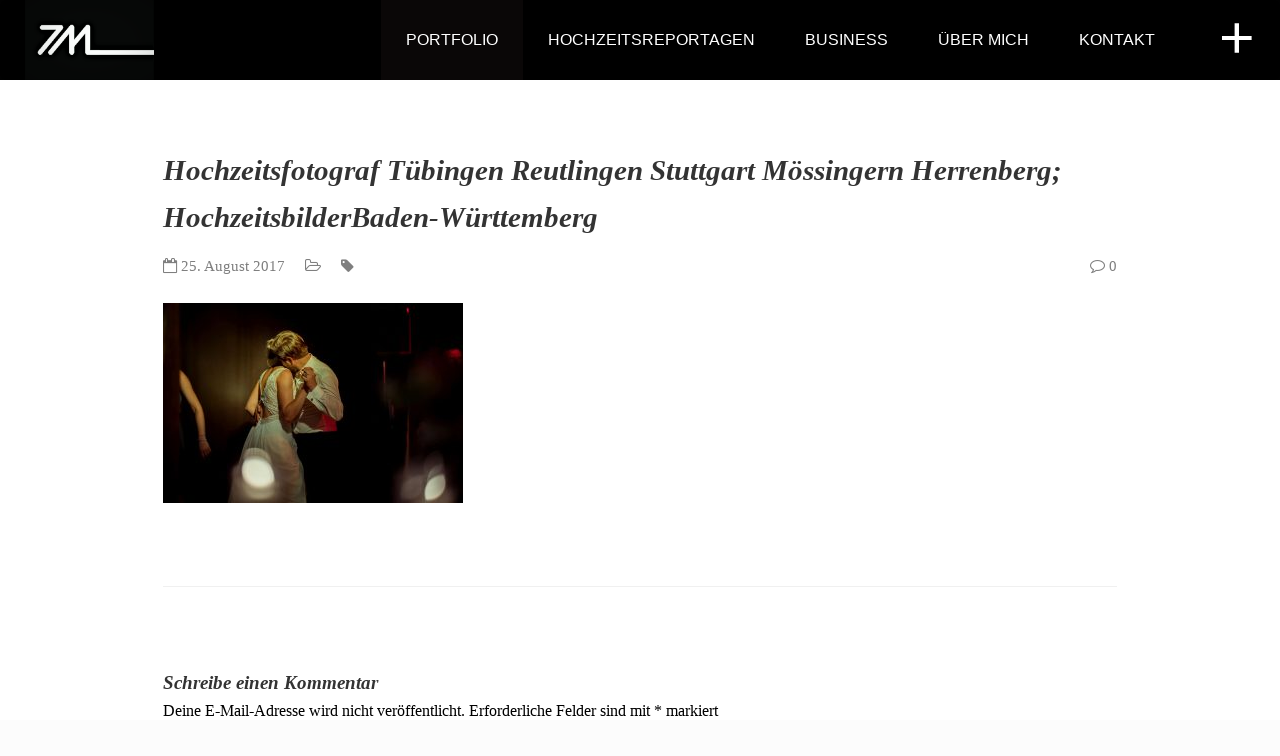

--- FILE ---
content_type: text/html; charset=UTF-8
request_url: https://www.zeichnenmitlicht.de/tuebingen/fotografie/portfolio/melanie-und-alexander/hochzeitsfotograf-tubingen-reutlingen-stuttgart-mossingern-herrenberg-hochzeitsbilderbaden-wurttemberg-314
body_size: 18049
content:
<!DOCTYPE html>
<html lang="de" class="no-js">
<head>
<meta http-equiv="X-UA-Compatible" content="IE=Edge">
<meta name="google-site-verification" content="aLNglpB5AnGt0zDXs0HYUThbT7NexCDCunpjSqNFh14" />
<!-- The quickest way for us to know that JavaScript is turned on -->
<script type="text/javascript">document.documentElement.className = 'js';</script>

<meta charset="UTF-8">
<meta name="viewport" content="initial-scale=1.0, maximum-scale=1.0,user-scalable=no">

<link rel="profile" href="http://gmpg.org/xfn/11">
<link rel="pingback" href="https://www.zeichnenmitlicht.de/xmlrpc.php">

<style>
#wpadminbar #wp-admin-bar-wccp_free_top_button .ab-icon:before {
	content: "\f160";
	color: #02CA02;
	top: 3px;
}
#wpadminbar #wp-admin-bar-wccp_free_top_button .ab-icon {
	transform: rotate(45deg);
}
</style>
<meta name='robots' content='index, follow, max-image-preview:large, max-snippet:-1, max-video-preview:-1' />

		<!-- Meta Tag Manager -->
		<meta name="keywords" content="hochzeitsfotograf, portraitfotograf, familienfotograf, fotograf, " />
		<meta name="keywords" content="photography" />
		<meta name="googlebot" content="hochzeitsfotograf tübingen" />
		<meta name="author" content="Lukas Fierlbeck" />
		<!-- / Meta Tag Manager -->

	<!-- This site is optimized with the Yoast SEO plugin v26.8 - https://yoast.com/product/yoast-seo-wordpress/ -->
	<title>Hochzeitsfotograf Tübingen Reutlingen Stuttgart Mössingern Herrenberg; HochzeitsbilderBaden-Württemberg &#8902; Zeichnen mit Licht</title>
	<meta name="description" content="Dies sind alle meine schönen Bilder der letzten Monate. Genießt sie und hinterlasst mir gerne ein Kommentar oder teilt sie auf Facebook." />
	<link rel="canonical" href="https://www.zeichnenmitlicht.de/tuebingen/fotografie/portfolio/melanie-und-alexander/hochzeitsfotograf-tubingen-reutlingen-stuttgart-mossingern-herrenberg-hochzeitsbilderbaden-wurttemberg-314/" />
	<meta property="og:locale" content="de_DE" />
	<meta property="og:type" content="article" />
	<meta property="og:title" content="Hochzeitsfotograf Tübingen Reutlingen Stuttgart Mössingern Herrenberg; HochzeitsbilderBaden-Württemberg &#8902; Zeichnen mit Licht" />
	<meta property="og:description" content="Dies sind alle meine schönen Bilder der letzten Monate. Genießt sie und hinterlasst mir gerne ein Kommentar oder teilt sie auf Facebook." />
	<meta property="og:url" content="https://www.zeichnenmitlicht.de/tuebingen/fotografie/portfolio/melanie-und-alexander/hochzeitsfotograf-tubingen-reutlingen-stuttgart-mossingern-herrenberg-hochzeitsbilderbaden-wurttemberg-314/" />
	<meta property="og:site_name" content="Zeichnen mit Licht" />
	<meta property="article:publisher" content="https://www.facebook.com/LukasFierlb/?pnref=lhc" />
	<meta property="og:image" content="https://www.zeichnenmitlicht.de/tuebingen/fotografie/portfolio/melanie-und-alexander/hochzeitsfotograf-tubingen-reutlingen-stuttgart-mossingern-herrenberg-hochzeitsbilderbaden-wurttemberg-314" />
	<meta property="og:image:width" content="1935" />
	<meta property="og:image:height" content="1292" />
	<meta property="og:image:type" content="image/jpeg" />
	<meta name="twitter:card" content="summary_large_image" />
	<script type="application/ld+json" class="yoast-schema-graph">{"@context":"https://schema.org","@graph":[{"@type":"WebPage","@id":"https://www.zeichnenmitlicht.de/tuebingen/fotografie/portfolio/melanie-und-alexander/hochzeitsfotograf-tubingen-reutlingen-stuttgart-mossingern-herrenberg-hochzeitsbilderbaden-wurttemberg-314/","url":"https://www.zeichnenmitlicht.de/tuebingen/fotografie/portfolio/melanie-und-alexander/hochzeitsfotograf-tubingen-reutlingen-stuttgart-mossingern-herrenberg-hochzeitsbilderbaden-wurttemberg-314/","name":"Hochzeitsfotograf Tübingen Reutlingen Stuttgart Mössingern Herrenberg; HochzeitsbilderBaden-Württemberg &#8902; Zeichnen mit Licht","isPartOf":{"@id":"https://www.zeichnenmitlicht.de/#website"},"primaryImageOfPage":{"@id":"https://www.zeichnenmitlicht.de/tuebingen/fotografie/portfolio/melanie-und-alexander/hochzeitsfotograf-tubingen-reutlingen-stuttgart-mossingern-herrenberg-hochzeitsbilderbaden-wurttemberg-314/#primaryimage"},"image":{"@id":"https://www.zeichnenmitlicht.de/tuebingen/fotografie/portfolio/melanie-und-alexander/hochzeitsfotograf-tubingen-reutlingen-stuttgart-mossingern-herrenberg-hochzeitsbilderbaden-wurttemberg-314/#primaryimage"},"thumbnailUrl":"https://www.zeichnenmitlicht.de/wp-content/uploads/2017/08/Melanie_-und_-Alexander_LOW_rES51.jpg","datePublished":"2017-08-25T20:42:46+00:00","description":"Dies sind alle meine schönen Bilder der letzten Monate. Genießt sie und hinterlasst mir gerne ein Kommentar oder teilt sie auf Facebook.","breadcrumb":{"@id":"https://www.zeichnenmitlicht.de/tuebingen/fotografie/portfolio/melanie-und-alexander/hochzeitsfotograf-tubingen-reutlingen-stuttgart-mossingern-herrenberg-hochzeitsbilderbaden-wurttemberg-314/#breadcrumb"},"inLanguage":"de","potentialAction":[{"@type":"ReadAction","target":["https://www.zeichnenmitlicht.de/tuebingen/fotografie/portfolio/melanie-und-alexander/hochzeitsfotograf-tubingen-reutlingen-stuttgart-mossingern-herrenberg-hochzeitsbilderbaden-wurttemberg-314/"]}]},{"@type":"ImageObject","inLanguage":"de","@id":"https://www.zeichnenmitlicht.de/tuebingen/fotografie/portfolio/melanie-und-alexander/hochzeitsfotograf-tubingen-reutlingen-stuttgart-mossingern-herrenberg-hochzeitsbilderbaden-wurttemberg-314/#primaryimage","url":"https://www.zeichnenmitlicht.de/wp-content/uploads/2017/08/Melanie_-und_-Alexander_LOW_rES51.jpg","contentUrl":"https://www.zeichnenmitlicht.de/wp-content/uploads/2017/08/Melanie_-und_-Alexander_LOW_rES51.jpg","width":1935,"height":1292},{"@type":"BreadcrumbList","@id":"https://www.zeichnenmitlicht.de/tuebingen/fotografie/portfolio/melanie-und-alexander/hochzeitsfotograf-tubingen-reutlingen-stuttgart-mossingern-herrenberg-hochzeitsbilderbaden-wurttemberg-314/#breadcrumb","itemListElement":[{"@type":"ListItem","position":1,"name":"Startseite","item":"https://www.zeichnenmitlicht.de/"},{"@type":"ListItem","position":2,"name":"Melanie &#038; Alexander","item":"https://www.zeichnenmitlicht.de/tuebingen/fotografie/portfolio/melanie-und-alexander"},{"@type":"ListItem","position":3,"name":"Hochzeitsfotograf Tübingen Reutlingen Stuttgart Mössingern Herrenberg; HochzeitsbilderBaden-Württemberg"}]},{"@type":"WebSite","@id":"https://www.zeichnenmitlicht.de/#website","url":"https://www.zeichnenmitlicht.de/","name":"Zeichnen mit Licht","description":"Fotograf Tübingen; Stuttgart; Reutlingen;","potentialAction":[{"@type":"SearchAction","target":{"@type":"EntryPoint","urlTemplate":"https://www.zeichnenmitlicht.de/?s={search_term_string}"},"query-input":{"@type":"PropertyValueSpecification","valueRequired":true,"valueName":"search_term_string"}}],"inLanguage":"de"}]}</script>
	<!-- / Yoast SEO plugin. -->


<link rel='dns-prefetch' href='//www.zeichnenmitlicht.de' />
<link rel='dns-prefetch' href='//stats.wp.com' />
<link rel='dns-prefetch' href='//netdna.bootstrapcdn.com' />
<link rel="alternate" type="application/rss+xml" title="Zeichnen mit Licht &raquo; Feed" href="https://www.zeichnenmitlicht.de/feed" />
<link rel="alternate" type="application/rss+xml" title="Zeichnen mit Licht &raquo; Kommentar-Feed" href="https://www.zeichnenmitlicht.de/comments/feed" />
<link rel="alternate" type="application/rss+xml" title="Zeichnen mit Licht &raquo; Kommentar-Feed zu Hochzeitsfotograf Tübingen Reutlingen Stuttgart Mössingern Herrenberg; HochzeitsbilderBaden-Württemberg" href="https://www.zeichnenmitlicht.de/tuebingen/fotografie/portfolio/melanie-und-alexander/hochzeitsfotograf-tubingen-reutlingen-stuttgart-mossingern-herrenberg-hochzeitsbilderbaden-wurttemberg-314/feed" />
<link rel="alternate" title="oEmbed (JSON)" type="application/json+oembed" href="https://www.zeichnenmitlicht.de/wp-json/oembed/1.0/embed?url=https%3A%2F%2Fwww.zeichnenmitlicht.de%2Ftuebingen%2Ffotografie%2Fportfolio%2Fmelanie-und-alexander%2Fhochzeitsfotograf-tubingen-reutlingen-stuttgart-mossingern-herrenberg-hochzeitsbilderbaden-wurttemberg-314" />
<link rel="alternate" title="oEmbed (XML)" type="text/xml+oembed" href="https://www.zeichnenmitlicht.de/wp-json/oembed/1.0/embed?url=https%3A%2F%2Fwww.zeichnenmitlicht.de%2Ftuebingen%2Ffotografie%2Fportfolio%2Fmelanie-und-alexander%2Fhochzeitsfotograf-tubingen-reutlingen-stuttgart-mossingern-herrenberg-hochzeitsbilderbaden-wurttemberg-314&#038;format=xml" />
		<!-- This site uses the Google Analytics by MonsterInsights plugin v9.11.1 - Using Analytics tracking - https://www.monsterinsights.com/ -->
		<!-- Note: MonsterInsights is not currently configured on this site. The site owner needs to authenticate with Google Analytics in the MonsterInsights settings panel. -->
					<!-- No tracking code set -->
				<!-- / Google Analytics by MonsterInsights -->
		<style id='wp-img-auto-sizes-contain-inline-css' type='text/css'>
img:is([sizes=auto i],[sizes^="auto," i]){contain-intrinsic-size:3000px 1500px}
/*# sourceURL=wp-img-auto-sizes-contain-inline-css */
</style>
<link rel='stylesheet' id='aqpb-view-css-css' href='https://www.zeichnenmitlicht.de/wp-content/plugins/aqua-page-builder/assets/stylesheets/aqpb-view.css?ver=1769810218' type='text/css' media='all' />
<link rel='stylesheet' id='twb-open-sans-css' href='https://fonts.googleapis.com/css?family=Open+Sans%3A300%2C400%2C500%2C600%2C700%2C800&#038;display=swap&#038;ver=6.9' type='text/css' media='all' />
<link rel='stylesheet' id='twbbwg-global-css' href='https://www.zeichnenmitlicht.de/wp-content/plugins/photo-gallery/booster/assets/css/global.css?ver=1.0.0' type='text/css' media='all' />
<style id='wp-emoji-styles-inline-css' type='text/css'>

	img.wp-smiley, img.emoji {
		display: inline !important;
		border: none !important;
		box-shadow: none !important;
		height: 1em !important;
		width: 1em !important;
		margin: 0 0.07em !important;
		vertical-align: -0.1em !important;
		background: none !important;
		padding: 0 !important;
	}
/*# sourceURL=wp-emoji-styles-inline-css */
</style>
<style id='wp-block-library-inline-css' type='text/css'>
:root{--wp-block-synced-color:#7a00df;--wp-block-synced-color--rgb:122,0,223;--wp-bound-block-color:var(--wp-block-synced-color);--wp-editor-canvas-background:#ddd;--wp-admin-theme-color:#007cba;--wp-admin-theme-color--rgb:0,124,186;--wp-admin-theme-color-darker-10:#006ba1;--wp-admin-theme-color-darker-10--rgb:0,107,160.5;--wp-admin-theme-color-darker-20:#005a87;--wp-admin-theme-color-darker-20--rgb:0,90,135;--wp-admin-border-width-focus:2px}@media (min-resolution:192dpi){:root{--wp-admin-border-width-focus:1.5px}}.wp-element-button{cursor:pointer}:root .has-very-light-gray-background-color{background-color:#eee}:root .has-very-dark-gray-background-color{background-color:#313131}:root .has-very-light-gray-color{color:#eee}:root .has-very-dark-gray-color{color:#313131}:root .has-vivid-green-cyan-to-vivid-cyan-blue-gradient-background{background:linear-gradient(135deg,#00d084,#0693e3)}:root .has-purple-crush-gradient-background{background:linear-gradient(135deg,#34e2e4,#4721fb 50%,#ab1dfe)}:root .has-hazy-dawn-gradient-background{background:linear-gradient(135deg,#faaca8,#dad0ec)}:root .has-subdued-olive-gradient-background{background:linear-gradient(135deg,#fafae1,#67a671)}:root .has-atomic-cream-gradient-background{background:linear-gradient(135deg,#fdd79a,#004a59)}:root .has-nightshade-gradient-background{background:linear-gradient(135deg,#330968,#31cdcf)}:root .has-midnight-gradient-background{background:linear-gradient(135deg,#020381,#2874fc)}:root{--wp--preset--font-size--normal:16px;--wp--preset--font-size--huge:42px}.has-regular-font-size{font-size:1em}.has-larger-font-size{font-size:2.625em}.has-normal-font-size{font-size:var(--wp--preset--font-size--normal)}.has-huge-font-size{font-size:var(--wp--preset--font-size--huge)}.has-text-align-center{text-align:center}.has-text-align-left{text-align:left}.has-text-align-right{text-align:right}.has-fit-text{white-space:nowrap!important}#end-resizable-editor-section{display:none}.aligncenter{clear:both}.items-justified-left{justify-content:flex-start}.items-justified-center{justify-content:center}.items-justified-right{justify-content:flex-end}.items-justified-space-between{justify-content:space-between}.screen-reader-text{border:0;clip-path:inset(50%);height:1px;margin:-1px;overflow:hidden;padding:0;position:absolute;width:1px;word-wrap:normal!important}.screen-reader-text:focus{background-color:#ddd;clip-path:none;color:#444;display:block;font-size:1em;height:auto;left:5px;line-height:normal;padding:15px 23px 14px;text-decoration:none;top:5px;width:auto;z-index:100000}html :where(.has-border-color){border-style:solid}html :where([style*=border-top-color]){border-top-style:solid}html :where([style*=border-right-color]){border-right-style:solid}html :where([style*=border-bottom-color]){border-bottom-style:solid}html :where([style*=border-left-color]){border-left-style:solid}html :where([style*=border-width]){border-style:solid}html :where([style*=border-top-width]){border-top-style:solid}html :where([style*=border-right-width]){border-right-style:solid}html :where([style*=border-bottom-width]){border-bottom-style:solid}html :where([style*=border-left-width]){border-left-style:solid}html :where(img[class*=wp-image-]){height:auto;max-width:100%}:where(figure){margin:0 0 1em}html :where(.is-position-sticky){--wp-admin--admin-bar--position-offset:var(--wp-admin--admin-bar--height,0px)}@media screen and (max-width:600px){html :where(.is-position-sticky){--wp-admin--admin-bar--position-offset:0px}}

/*# sourceURL=wp-block-library-inline-css */
</style><style id='global-styles-inline-css' type='text/css'>
:root{--wp--preset--aspect-ratio--square: 1;--wp--preset--aspect-ratio--4-3: 4/3;--wp--preset--aspect-ratio--3-4: 3/4;--wp--preset--aspect-ratio--3-2: 3/2;--wp--preset--aspect-ratio--2-3: 2/3;--wp--preset--aspect-ratio--16-9: 16/9;--wp--preset--aspect-ratio--9-16: 9/16;--wp--preset--color--black: #000000;--wp--preset--color--cyan-bluish-gray: #abb8c3;--wp--preset--color--white: #ffffff;--wp--preset--color--pale-pink: #f78da7;--wp--preset--color--vivid-red: #cf2e2e;--wp--preset--color--luminous-vivid-orange: #ff6900;--wp--preset--color--luminous-vivid-amber: #fcb900;--wp--preset--color--light-green-cyan: #7bdcb5;--wp--preset--color--vivid-green-cyan: #00d084;--wp--preset--color--pale-cyan-blue: #8ed1fc;--wp--preset--color--vivid-cyan-blue: #0693e3;--wp--preset--color--vivid-purple: #9b51e0;--wp--preset--gradient--vivid-cyan-blue-to-vivid-purple: linear-gradient(135deg,rgb(6,147,227) 0%,rgb(155,81,224) 100%);--wp--preset--gradient--light-green-cyan-to-vivid-green-cyan: linear-gradient(135deg,rgb(122,220,180) 0%,rgb(0,208,130) 100%);--wp--preset--gradient--luminous-vivid-amber-to-luminous-vivid-orange: linear-gradient(135deg,rgb(252,185,0) 0%,rgb(255,105,0) 100%);--wp--preset--gradient--luminous-vivid-orange-to-vivid-red: linear-gradient(135deg,rgb(255,105,0) 0%,rgb(207,46,46) 100%);--wp--preset--gradient--very-light-gray-to-cyan-bluish-gray: linear-gradient(135deg,rgb(238,238,238) 0%,rgb(169,184,195) 100%);--wp--preset--gradient--cool-to-warm-spectrum: linear-gradient(135deg,rgb(74,234,220) 0%,rgb(151,120,209) 20%,rgb(207,42,186) 40%,rgb(238,44,130) 60%,rgb(251,105,98) 80%,rgb(254,248,76) 100%);--wp--preset--gradient--blush-light-purple: linear-gradient(135deg,rgb(255,206,236) 0%,rgb(152,150,240) 100%);--wp--preset--gradient--blush-bordeaux: linear-gradient(135deg,rgb(254,205,165) 0%,rgb(254,45,45) 50%,rgb(107,0,62) 100%);--wp--preset--gradient--luminous-dusk: linear-gradient(135deg,rgb(255,203,112) 0%,rgb(199,81,192) 50%,rgb(65,88,208) 100%);--wp--preset--gradient--pale-ocean: linear-gradient(135deg,rgb(255,245,203) 0%,rgb(182,227,212) 50%,rgb(51,167,181) 100%);--wp--preset--gradient--electric-grass: linear-gradient(135deg,rgb(202,248,128) 0%,rgb(113,206,126) 100%);--wp--preset--gradient--midnight: linear-gradient(135deg,rgb(2,3,129) 0%,rgb(40,116,252) 100%);--wp--preset--font-size--small: 13px;--wp--preset--font-size--medium: 20px;--wp--preset--font-size--large: 36px;--wp--preset--font-size--x-large: 42px;--wp--preset--spacing--20: 0.44rem;--wp--preset--spacing--30: 0.67rem;--wp--preset--spacing--40: 1rem;--wp--preset--spacing--50: 1.5rem;--wp--preset--spacing--60: 2.25rem;--wp--preset--spacing--70: 3.38rem;--wp--preset--spacing--80: 5.06rem;--wp--preset--shadow--natural: 6px 6px 9px rgba(0, 0, 0, 0.2);--wp--preset--shadow--deep: 12px 12px 50px rgba(0, 0, 0, 0.4);--wp--preset--shadow--sharp: 6px 6px 0px rgba(0, 0, 0, 0.2);--wp--preset--shadow--outlined: 6px 6px 0px -3px rgb(255, 255, 255), 6px 6px rgb(0, 0, 0);--wp--preset--shadow--crisp: 6px 6px 0px rgb(0, 0, 0);}:where(.is-layout-flex){gap: 0.5em;}:where(.is-layout-grid){gap: 0.5em;}body .is-layout-flex{display: flex;}.is-layout-flex{flex-wrap: wrap;align-items: center;}.is-layout-flex > :is(*, div){margin: 0;}body .is-layout-grid{display: grid;}.is-layout-grid > :is(*, div){margin: 0;}:where(.wp-block-columns.is-layout-flex){gap: 2em;}:where(.wp-block-columns.is-layout-grid){gap: 2em;}:where(.wp-block-post-template.is-layout-flex){gap: 1.25em;}:where(.wp-block-post-template.is-layout-grid){gap: 1.25em;}.has-black-color{color: var(--wp--preset--color--black) !important;}.has-cyan-bluish-gray-color{color: var(--wp--preset--color--cyan-bluish-gray) !important;}.has-white-color{color: var(--wp--preset--color--white) !important;}.has-pale-pink-color{color: var(--wp--preset--color--pale-pink) !important;}.has-vivid-red-color{color: var(--wp--preset--color--vivid-red) !important;}.has-luminous-vivid-orange-color{color: var(--wp--preset--color--luminous-vivid-orange) !important;}.has-luminous-vivid-amber-color{color: var(--wp--preset--color--luminous-vivid-amber) !important;}.has-light-green-cyan-color{color: var(--wp--preset--color--light-green-cyan) !important;}.has-vivid-green-cyan-color{color: var(--wp--preset--color--vivid-green-cyan) !important;}.has-pale-cyan-blue-color{color: var(--wp--preset--color--pale-cyan-blue) !important;}.has-vivid-cyan-blue-color{color: var(--wp--preset--color--vivid-cyan-blue) !important;}.has-vivid-purple-color{color: var(--wp--preset--color--vivid-purple) !important;}.has-black-background-color{background-color: var(--wp--preset--color--black) !important;}.has-cyan-bluish-gray-background-color{background-color: var(--wp--preset--color--cyan-bluish-gray) !important;}.has-white-background-color{background-color: var(--wp--preset--color--white) !important;}.has-pale-pink-background-color{background-color: var(--wp--preset--color--pale-pink) !important;}.has-vivid-red-background-color{background-color: var(--wp--preset--color--vivid-red) !important;}.has-luminous-vivid-orange-background-color{background-color: var(--wp--preset--color--luminous-vivid-orange) !important;}.has-luminous-vivid-amber-background-color{background-color: var(--wp--preset--color--luminous-vivid-amber) !important;}.has-light-green-cyan-background-color{background-color: var(--wp--preset--color--light-green-cyan) !important;}.has-vivid-green-cyan-background-color{background-color: var(--wp--preset--color--vivid-green-cyan) !important;}.has-pale-cyan-blue-background-color{background-color: var(--wp--preset--color--pale-cyan-blue) !important;}.has-vivid-cyan-blue-background-color{background-color: var(--wp--preset--color--vivid-cyan-blue) !important;}.has-vivid-purple-background-color{background-color: var(--wp--preset--color--vivid-purple) !important;}.has-black-border-color{border-color: var(--wp--preset--color--black) !important;}.has-cyan-bluish-gray-border-color{border-color: var(--wp--preset--color--cyan-bluish-gray) !important;}.has-white-border-color{border-color: var(--wp--preset--color--white) !important;}.has-pale-pink-border-color{border-color: var(--wp--preset--color--pale-pink) !important;}.has-vivid-red-border-color{border-color: var(--wp--preset--color--vivid-red) !important;}.has-luminous-vivid-orange-border-color{border-color: var(--wp--preset--color--luminous-vivid-orange) !important;}.has-luminous-vivid-amber-border-color{border-color: var(--wp--preset--color--luminous-vivid-amber) !important;}.has-light-green-cyan-border-color{border-color: var(--wp--preset--color--light-green-cyan) !important;}.has-vivid-green-cyan-border-color{border-color: var(--wp--preset--color--vivid-green-cyan) !important;}.has-pale-cyan-blue-border-color{border-color: var(--wp--preset--color--pale-cyan-blue) !important;}.has-vivid-cyan-blue-border-color{border-color: var(--wp--preset--color--vivid-cyan-blue) !important;}.has-vivid-purple-border-color{border-color: var(--wp--preset--color--vivid-purple) !important;}.has-vivid-cyan-blue-to-vivid-purple-gradient-background{background: var(--wp--preset--gradient--vivid-cyan-blue-to-vivid-purple) !important;}.has-light-green-cyan-to-vivid-green-cyan-gradient-background{background: var(--wp--preset--gradient--light-green-cyan-to-vivid-green-cyan) !important;}.has-luminous-vivid-amber-to-luminous-vivid-orange-gradient-background{background: var(--wp--preset--gradient--luminous-vivid-amber-to-luminous-vivid-orange) !important;}.has-luminous-vivid-orange-to-vivid-red-gradient-background{background: var(--wp--preset--gradient--luminous-vivid-orange-to-vivid-red) !important;}.has-very-light-gray-to-cyan-bluish-gray-gradient-background{background: var(--wp--preset--gradient--very-light-gray-to-cyan-bluish-gray) !important;}.has-cool-to-warm-spectrum-gradient-background{background: var(--wp--preset--gradient--cool-to-warm-spectrum) !important;}.has-blush-light-purple-gradient-background{background: var(--wp--preset--gradient--blush-light-purple) !important;}.has-blush-bordeaux-gradient-background{background: var(--wp--preset--gradient--blush-bordeaux) !important;}.has-luminous-dusk-gradient-background{background: var(--wp--preset--gradient--luminous-dusk) !important;}.has-pale-ocean-gradient-background{background: var(--wp--preset--gradient--pale-ocean) !important;}.has-electric-grass-gradient-background{background: var(--wp--preset--gradient--electric-grass) !important;}.has-midnight-gradient-background{background: var(--wp--preset--gradient--midnight) !important;}.has-small-font-size{font-size: var(--wp--preset--font-size--small) !important;}.has-medium-font-size{font-size: var(--wp--preset--font-size--medium) !important;}.has-large-font-size{font-size: var(--wp--preset--font-size--large) !important;}.has-x-large-font-size{font-size: var(--wp--preset--font-size--x-large) !important;}
/*# sourceURL=global-styles-inline-css */
</style>

<style id='classic-theme-styles-inline-css' type='text/css'>
/*! This file is auto-generated */
.wp-block-button__link{color:#fff;background-color:#32373c;border-radius:9999px;box-shadow:none;text-decoration:none;padding:calc(.667em + 2px) calc(1.333em + 2px);font-size:1.125em}.wp-block-file__button{background:#32373c;color:#fff;text-decoration:none}
/*# sourceURL=/wp-includes/css/classic-themes.min.css */
</style>
<link rel='stylesheet' id='cf7-style-frontend-style-css' href='https://www.zeichnenmitlicht.de/wp-content/plugins/contact-form-7-style/css/frontend.css?ver=3.1.9' type='text/css' media='all' />
<link rel='stylesheet' id='cf7-style-responsive-style-css' href='https://www.zeichnenmitlicht.de/wp-content/plugins/contact-form-7-style/css/responsive.css?ver=3.1.9' type='text/css' media='all' />
<link rel='stylesheet' id='bwg_fonts-css' href='https://www.zeichnenmitlicht.de/wp-content/plugins/photo-gallery/css/bwg-fonts/fonts.css?ver=0.0.1' type='text/css' media='all' />
<link rel='stylesheet' id='sumoselect-css' href='https://www.zeichnenmitlicht.de/wp-content/plugins/photo-gallery/css/sumoselect.min.css?ver=3.4.6' type='text/css' media='all' />
<link rel='stylesheet' id='mCustomScrollbar-css' href='https://www.zeichnenmitlicht.de/wp-content/plugins/photo-gallery/css/jquery.mCustomScrollbar.min.css?ver=3.1.5' type='text/css' media='all' />
<link rel='stylesheet' id='bwg_googlefonts-css' href='https://fonts.googleapis.com/css?family=Ubuntu&#038;subset=greek,latin,greek-ext,vietnamese,cyrillic-ext,latin-ext,cyrillic' type='text/css' media='all' />
<link rel='stylesheet' id='bwg_frontend-css' href='https://www.zeichnenmitlicht.de/wp-content/plugins/photo-gallery/css/styles.min.css?ver=1.8.37' type='text/css' media='all' />
<link rel='stylesheet' id='font-awesome-styles-css' href='https://netdna.bootstrapcdn.com/font-awesome/3.2.1/css/font-awesome.css?ver=%203.5' type='text/css' media='all' />
<link rel='stylesheet' id='font-awesome-corp-styles-css' href='https://www.zeichnenmitlicht.de/wp-content/plugins/font-awesome-more-icons/assets/css/font-awesome-corp.css?ver=%203.5' type='text/css' media='all' />
<link rel='stylesheet' id='font-awesome-ext-styles-css' href='https://www.zeichnenmitlicht.de/wp-content/plugins/font-awesome-more-icons/assets/css/font-awesome-ext.css?ver=%203.5' type='text/css' media='all' />
<link rel='stylesheet' id='font-awesome-social-styles-css' href='https://www.zeichnenmitlicht.de/wp-content/plugins/font-awesome-more-icons/assets/css/font-awesome-social.css?ver=%203.5' type='text/css' media='all' />
<link rel='stylesheet' id='style-css' href='https://www.zeichnenmitlicht.de/wp-content/themes/camilla/build/app.css?ver=6.9' type='text/css' media='all' />
<script type="text/javascript" src="https://www.zeichnenmitlicht.de/wp-includes/js/jquery/jquery.min.js?ver=3.7.1" id="jquery-core-js"></script>
<script type="text/javascript" src="https://www.zeichnenmitlicht.de/wp-includes/js/jquery/jquery-migrate.min.js?ver=3.4.1" id="jquery-migrate-js"></script>
<script type="text/javascript" src="https://www.zeichnenmitlicht.de/wp-content/plugins/photo-gallery/booster/assets/js/circle-progress.js?ver=1.2.2" id="twbbwg-circle-js"></script>
<script type="text/javascript" id="twbbwg-global-js-extra">
/* <![CDATA[ */
var twb = {"nonce":"0333ede024","ajax_url":"https://www.zeichnenmitlicht.de/wp-admin/admin-ajax.php","plugin_url":"https://www.zeichnenmitlicht.de/wp-content/plugins/photo-gallery/booster","href":"https://www.zeichnenmitlicht.de/wp-admin/admin.php?page=twbbwg_photo-gallery"};
var twb = {"nonce":"0333ede024","ajax_url":"https://www.zeichnenmitlicht.de/wp-admin/admin-ajax.php","plugin_url":"https://www.zeichnenmitlicht.de/wp-content/plugins/photo-gallery/booster","href":"https://www.zeichnenmitlicht.de/wp-admin/admin.php?page=twbbwg_photo-gallery"};
//# sourceURL=twbbwg-global-js-extra
/* ]]> */
</script>
<script type="text/javascript" src="https://www.zeichnenmitlicht.de/wp-content/plugins/photo-gallery/booster/assets/js/global.js?ver=1.0.0" id="twbbwg-global-js"></script>
<script type="text/javascript" src="https://www.zeichnenmitlicht.de/wp-content/plugins/photo-gallery/js/jquery.sumoselect.min.js?ver=3.4.6" id="sumoselect-js"></script>
<script type="text/javascript" src="https://www.zeichnenmitlicht.de/wp-content/plugins/photo-gallery/js/tocca.min.js?ver=2.0.9" id="bwg_mobile-js"></script>
<script type="text/javascript" src="https://www.zeichnenmitlicht.de/wp-content/plugins/photo-gallery/js/jquery.mCustomScrollbar.concat.min.js?ver=3.1.5" id="mCustomScrollbar-js"></script>
<script type="text/javascript" src="https://www.zeichnenmitlicht.de/wp-content/plugins/photo-gallery/js/jquery.fullscreen.min.js?ver=0.6.0" id="jquery-fullscreen-js"></script>
<script type="text/javascript" id="bwg_frontend-js-extra">
/* <![CDATA[ */
var bwg_objectsL10n = {"bwg_field_required":"Feld ist erforderlich.","bwg_mail_validation":"Dies ist keine g\u00fcltige E-Mail-Adresse.","bwg_search_result":"Es gibt keine Bilder, die deiner Suche entsprechen.","bwg_select_tag":"Select Tag","bwg_order_by":"Order By","bwg_search":"Suchen","bwg_show_ecommerce":"Show Ecommerce","bwg_hide_ecommerce":"Hide Ecommerce","bwg_show_comments":"Kommentare anzeigen","bwg_hide_comments":"Kommentare ausblenden","bwg_restore":"Wiederherstellen","bwg_maximize":"Maximieren","bwg_fullscreen":"Vollbild","bwg_exit_fullscreen":"Vollbild verlassen","bwg_search_tag":"SEARCH...","bwg_tag_no_match":"No tags found","bwg_all_tags_selected":"All tags selected","bwg_tags_selected":"tags selected","play":"Wiedergeben","pause":"Pause","is_pro":"","bwg_play":"Wiedergeben","bwg_pause":"Pause","bwg_hide_info":"Info ausblenden","bwg_show_info":"Info anzeigen","bwg_hide_rating":"Hide rating","bwg_show_rating":"Show rating","ok":"Ok","cancel":"Cancel","select_all":"Select all","lazy_load":"0","lazy_loader":"https://www.zeichnenmitlicht.de/wp-content/plugins/photo-gallery/images/ajax_loader.png","front_ajax":"0","bwg_tag_see_all":"see all tags","bwg_tag_see_less":"see less tags"};
//# sourceURL=bwg_frontend-js-extra
/* ]]> */
</script>
<script type="text/javascript" src="https://www.zeichnenmitlicht.de/wp-content/plugins/photo-gallery/js/scripts.min.js?ver=1.8.37" id="bwg_frontend-js"></script>
<link rel="https://api.w.org/" href="https://www.zeichnenmitlicht.de/wp-json/" /><link rel="alternate" title="JSON" type="application/json" href="https://www.zeichnenmitlicht.de/wp-json/wp/v2/media/1837" /><link rel="EditURI" type="application/rsd+xml" title="RSD" href="https://www.zeichnenmitlicht.de/xmlrpc.php?rsd" />
<meta name="generator" content="WordPress 6.9" />
<link rel='shortlink' href='https://www.zeichnenmitlicht.de/?p=1837' />
<meta name="generator" content="Redux 4.5.10" /><script>
  (function(i,s,o,g,r,a,m){i['GoogleAnalyticsObject']=r;i[r]=i[r]||function(){
  (i[r].q=i[r].q||[]).push(arguments)},i[r].l=1*new Date();a=s.createElement(o),
  m=s.getElementsByTagName(o)[0];a.async=1;a.src=g;m.parentNode.insertBefore(a,m)
  })(window,document,'script','https://www.google-analytics.com/analytics.js','ga');

  ga('create', 'UA-87287847-1', 'auto');
ga('set', 'anonymizeIp', true);
  ga('send', 'pageview');

</script><script id="wpcp_disable_selection" type="text/javascript">
var image_save_msg='You are not allowed to save images!';
	var no_menu_msg='Context Menu disabled!';
	var smessage = "";

function disableEnterKey(e)
{
	var elemtype = e.target.tagName;
	
	elemtype = elemtype.toUpperCase();
	
	if (elemtype == "TEXT" || elemtype == "TEXTAREA" || elemtype == "INPUT" || elemtype == "PASSWORD" || elemtype == "SELECT" || elemtype == "OPTION" || elemtype == "EMBED")
	{
		elemtype = 'TEXT';
	}
	
	if (e.ctrlKey){
     var key;
     if(window.event)
          key = window.event.keyCode;     //IE
     else
          key = e.which;     //firefox (97)
    //if (key != 17) alert(key);
     if (elemtype!= 'TEXT' && (key == 97 || key == 65 || key == 67 || key == 99 || key == 88 || key == 120 || key == 26 || key == 85  || key == 86 || key == 83 || key == 43 || key == 73))
     {
		if(wccp_free_iscontenteditable(e)) return true;
		show_wpcp_message('You are not allowed to copy content or view source');
		return false;
     }else
     	return true;
     }
}


/*For contenteditable tags*/
function wccp_free_iscontenteditable(e)
{
	var e = e || window.event; // also there is no e.target property in IE. instead IE uses window.event.srcElement
  	
	var target = e.target || e.srcElement;

	var elemtype = e.target.nodeName;
	
	elemtype = elemtype.toUpperCase();
	
	var iscontenteditable = "false";
		
	if(typeof target.getAttribute!="undefined" ) iscontenteditable = target.getAttribute("contenteditable"); // Return true or false as string
	
	var iscontenteditable2 = false;
	
	if(typeof target.isContentEditable!="undefined" ) iscontenteditable2 = target.isContentEditable; // Return true or false as boolean

	if(target.parentElement.isContentEditable) iscontenteditable2 = true;
	
	if (iscontenteditable == "true" || iscontenteditable2 == true)
	{
		if(typeof target.style!="undefined" ) target.style.cursor = "text";
		
		return true;
	}
}

////////////////////////////////////
function disable_copy(e)
{	
	var e = e || window.event; // also there is no e.target property in IE. instead IE uses window.event.srcElement
	
	var elemtype = e.target.tagName;
	
	elemtype = elemtype.toUpperCase();
	
	if (elemtype == "TEXT" || elemtype == "TEXTAREA" || elemtype == "INPUT" || elemtype == "PASSWORD" || elemtype == "SELECT" || elemtype == "OPTION" || elemtype == "EMBED")
	{
		elemtype = 'TEXT';
	}
	
	if(wccp_free_iscontenteditable(e)) return true;
	
	var isSafari = /Safari/.test(navigator.userAgent) && /Apple Computer/.test(navigator.vendor);
	
	var checker_IMG = '';
	if (elemtype == "IMG" && checker_IMG == 'checked' && e.detail >= 2) {show_wpcp_message(alertMsg_IMG);return false;}
	if (elemtype != "TEXT")
	{
		if (smessage !== "" && e.detail == 2)
			show_wpcp_message(smessage);
		
		if (isSafari)
			return true;
		else
			return false;
	}	
}

//////////////////////////////////////////
function disable_copy_ie()
{
	var e = e || window.event;
	var elemtype = window.event.srcElement.nodeName;
	elemtype = elemtype.toUpperCase();
	if(wccp_free_iscontenteditable(e)) return true;
	if (elemtype == "IMG") {show_wpcp_message(alertMsg_IMG);return false;}
	if (elemtype != "TEXT" && elemtype != "TEXTAREA" && elemtype != "INPUT" && elemtype != "PASSWORD" && elemtype != "SELECT" && elemtype != "OPTION" && elemtype != "EMBED")
	{
		return false;
	}
}	
function reEnable()
{
	return true;
}
document.onkeydown = disableEnterKey;
document.onselectstart = disable_copy_ie;
if(navigator.userAgent.indexOf('MSIE')==-1)
{
	document.onmousedown = disable_copy;
	document.onclick = reEnable;
}
function disableSelection(target)
{
    //For IE This code will work
    if (typeof target.onselectstart!="undefined")
    target.onselectstart = disable_copy_ie;
    
    //For Firefox This code will work
    else if (typeof target.style.MozUserSelect!="undefined")
    {target.style.MozUserSelect="none";}
    
    //All other  (ie: Opera) This code will work
    else
    target.onmousedown=function(){return false}
    target.style.cursor = "default";
}
//Calling the JS function directly just after body load
window.onload = function(){disableSelection(document.body);};

//////////////////special for safari Start////////////////
var onlongtouch;
var timer;
var touchduration = 1000; //length of time we want the user to touch before we do something

var elemtype = "";
function touchstart(e) {
	var e = e || window.event;
  // also there is no e.target property in IE.
  // instead IE uses window.event.srcElement
  	var target = e.target || e.srcElement;
	
	elemtype = window.event.srcElement.nodeName;
	
	elemtype = elemtype.toUpperCase();
	
	if(!wccp_pro_is_passive()) e.preventDefault();
	if (!timer) {
		timer = setTimeout(onlongtouch, touchduration);
	}
}

function touchend() {
    //stops short touches from firing the event
    if (timer) {
        clearTimeout(timer);
        timer = null;
    }
	onlongtouch();
}

onlongtouch = function(e) { //this will clear the current selection if anything selected
	
	if (elemtype != "TEXT" && elemtype != "TEXTAREA" && elemtype != "INPUT" && elemtype != "PASSWORD" && elemtype != "SELECT" && elemtype != "EMBED" && elemtype != "OPTION")	
	{
		if (window.getSelection) {
			if (window.getSelection().empty) {  // Chrome
			window.getSelection().empty();
			} else if (window.getSelection().removeAllRanges) {  // Firefox
			window.getSelection().removeAllRanges();
			}
		} else if (document.selection) {  // IE?
			document.selection.empty();
		}
		return false;
	}
};

document.addEventListener("DOMContentLoaded", function(event) { 
    window.addEventListener("touchstart", touchstart, false);
    window.addEventListener("touchend", touchend, false);
});

function wccp_pro_is_passive() {

  var cold = false,
  hike = function() {};

  try {
	  const object1 = {};
  var aid = Object.defineProperty(object1, 'passive', {
  get() {cold = true}
  });
  window.addEventListener('test', hike, aid);
  window.removeEventListener('test', hike, aid);
  } catch (e) {}

  return cold;
}
/*special for safari End*/
</script>
<script id="wpcp_disable_Right_Click" type="text/javascript">
document.ondragstart = function() { return false;}
	function nocontext(e) {
	   return false;
	}
	document.oncontextmenu = nocontext;
</script>
<style>
.unselectable
{
-moz-user-select:none;
-webkit-user-select:none;
cursor: default;
}
html
{
-webkit-touch-callout: none;
-webkit-user-select: none;
-khtml-user-select: none;
-moz-user-select: none;
-ms-user-select: none;
user-select: none;
-webkit-tap-highlight-color: rgba(0,0,0,0);
}
</style>
<script id="wpcp_css_disable_selection" type="text/javascript">
var e = document.getElementsByTagName('body')[0];
if(e)
{
	e.setAttribute('unselectable',"on");
}
</script>
	<style>img#wpstats{display:none}</style>
		<style id="village-inline-styles" type="text/css"> /* Styles Generated inline from Theme Options. */ .no-touchevents .portfolio-column::before {background-color: rgba(10,9,9,0.24);} #gallery__stage {background-color: #282828;} #gallery__close {color: rgba(255,250,250,1);} #gallery__close {background-color: rgba(0,0,0,1);} .light-font, .dark-font .light-font {color: #FCFCFC;} .light-font a, .dark-font .light-font a {color: #E8E8E8;} .light-font a:hover, .dark-font .light-font a:hover {color: #E8E8E8;} .template-one-page .site-header {background-color: rgba(0,0,0,0.93);} .layout--regular .container, .layout--horizontal .container {border-top-color: #000000;} .site-header {background-color: #000000;} #js-menu-line {background-color: rgba(12,8,8,0.9);} #main-menu .menu-item a {color: #FFFFFF;} #main-menu .menu-item a:hover {color: #FFFFFF;} </style><style type="text/css">.recentcomments a{display:inline !important;padding:0 !important;margin:0 !important;}</style>
<style class='cf7-style' media='screen' type='text/css'>
body .cf7-style.cf7-style-1174 {width: px;height: px;background-color: #686d6d;background-image: url("");background-position: ;background-size: ;background-repeat: ;background-attachment: ;margin-top: 20px;margin-right: 20px;margin-bottom: 20px;margin-left: 20px;padding-top: 20px;padding-right: 20px;padding-bottom: 20px;padding-left: 20px;border-top-width: 2px;border-right-width: 2px;border-bottom-width: 2px;border-left-width: 2px;border-style: ;border-color: ;border-top-left-radius: px;border-top-right-radius: px;border-bottom-left-radius: px;border-bottom-right-radius: px;float: ;box-sizing: ;}body .cf7-style.cf7-style-1174 input[type='submit'] {width: px;height: px;background-color: #ffffff;background-image: url("");background-position: ;background-size: ;background-repeat: ;background-attachment: ;margin-top: px;margin-right: px;margin-bottom: px;margin-left: px;padding-top: px;padding-right: px;padding-bottom: px;padding-left: px;font-size: px;font-weight: ;font-style: ;text-align: ;text-transform: ;text-decoration: ;line-height: px;text-indent: px;color: #141414;border-top-width: px;border-right-width: px;border-bottom-width: px;border-left-width: px;border-style: ;border-color: #191919;border-top-left-radius: px;border-top-right-radius: px;border-bottom-left-radius: px;border-bottom-right-radius: px;float: ;display: ;box-sizing: ;}body .cf7-style.cf7-style-1174:hover {width: px;height: px;background-color: ;background-image: url("");background-position: ;background-size: ;background-repeat: ;background-attachment: ;margin-top: px;margin-right: px;margin-bottom: px;margin-left: px;padding-top: px;padding-right: px;padding-bottom: px;padding-left: px;border-top-width: px;border-right-width: px;border-bottom-width: px;border-left-width: px;border-style: ;border-color: ;border-top-left-radius: px;border-top-right-radius: px;border-bottom-left-radius: px;border-bottom-right-radius: px;float: ;box-sizing: ;}body .cf7-style.cf7-style-1174 input[type='submit']:hover {width: px;height: px;background-color: ;background-image: url("");background-position: ;background-size: ;background-repeat: ;background-attachment: ;margin-top: px;margin-right: px;margin-bottom: px;margin-left: px;padding-top: px;padding-right: px;padding-bottom: px;padding-left: px;font-size: px;font-weight: ;font-style: ;text-align: ;text-transform: ;text-decoration: ;line-height: px;text-indent: px;color: ;border-top-width: px;border-right-width: px;border-bottom-width: px;border-left-width: px;border-style: ;border-color: ;border-top-left-radius: px;border-top-right-radius: px;border-bottom-left-radius: px;border-bottom-right-radius: px;float: ;display: ;box-sizing: ;}
</style>
<style type="text/css" id="custom-background-css">
body.custom-background { background-color: #fcfcfc; }
</style>
	<link rel="icon" href="https://www.zeichnenmitlicht.de/wp-content/uploads/2023/04/cropped-WEB-Ansicht-6-1-32x32.png" sizes="32x32" />
<link rel="icon" href="https://www.zeichnenmitlicht.de/wp-content/uploads/2023/04/cropped-WEB-Ansicht-6-1-192x192.png" sizes="192x192" />
<link rel="apple-touch-icon" href="https://www.zeichnenmitlicht.de/wp-content/uploads/2023/04/cropped-WEB-Ansicht-6-1-180x180.png" />
<meta name="msapplication-TileImage" content="https://www.zeichnenmitlicht.de/wp-content/uploads/2023/04/cropped-WEB-Ansicht-6-1-270x270.png" />
<link rel='stylesheet' id='redux-custom-fonts-css' href='//www.zeichnenmitlicht.de/wp-content/uploads/redux/custom-fonts/fonts.css?ver=1675179227' type='text/css' media='all' />
</head>

<body class="attachment wp-singular attachment-template-default single single-attachment postid-1837 attachmentid-1837 attachment-jpeg custom-background wp-custom-logo wp-theme-camilla unselectable layout--boxed with-footer">

	<div class="footer-toggler">+</div>

<div id="village-loading" class="site-loading__background">

	
		<div class="site-loading">

							<!-- BEGIN Logo -->
									<div class="site-title" style="height:177px;width:933px;" >
						<img src="https://www.zeichnenmitlicht.de/wp-content/uploads/2023/04/ZML-Logo-Zeichnen-mit-Licht-2023-.png" alt="Zeichnen mit Licht"/>
					</div>
				
				<!-- END Logo -->
			
							<div id="village-progress" class="site-loading__progress">
					<div id="village-progress-value" class="site-loading__value"></div>
				</div>
										<div id="village-progress-numeric-value" class="site-loading__value--numeric">0%</div>
			
		</div>

	
</div>
<div id="page" class="hfeed site">
		
	<div id="responsive-menu" class="menu-main-menu-container"><ul id="menu-responsive-menu" class="responsive-menu"><li id="menu-item-26696" class="village-section section-fotograf-tuebingen-stuttgart-portfolio menu-item menu-item-type-custom menu-item-object-custom menu-item-home menu-item-26696"><a href="https://www.zeichnenmitlicht.de/#fotograf-tuebingen-stuttgart-portfolio">Portfolio</a></li>
<li id="menu-item-26697" class="village-section section-hochzeitsreportagen menu-item menu-item-type-custom menu-item-object-custom menu-item-home menu-item-26697"><a href="https://www.zeichnenmitlicht.de/#hochzeitsreportagen">Hochzeitsreportagen</a></li>
<li id="menu-item-26698" class="village-section section-business-fotografie menu-item menu-item-type-custom menu-item-object-custom menu-item-home menu-item-26698"><a href="https://www.zeichnenmitlicht.de/#business-fotografie">Business</a></li>
<li id="menu-item-26699" class="village-section section-hochzeitsfotograf-tuebingen-about-lukas menu-item menu-item-type-custom menu-item-object-custom menu-item-home menu-item-26699"><a href="https://www.zeichnenmitlicht.de/#hochzeitsfotograf-tuebingen-about-lukas">Über mich</a></li>
<li id="menu-item-26700" class="village-section section-hochzeitsfotograf-tuebingen-kontakt menu-item menu-item-type-custom menu-item-object-custom menu-item-home menu-item-26700"><a href="https://www.zeichnenmitlicht.de/#hochzeitsfotograf-tuebingen-kontakt">Kontakt</a></li>
</ul></div>

	<header id="header" class="site-header site-header--desktop is-active">

		<div class="site-branding">
			<h1 class="site-title  image">
				<!-- BEGIN Logo -->
				<a class="site-logo" href="https://www.zeichnenmitlicht.de/" title="Zeichnen mit Licht" rel="home">
											<img src="https://www.zeichnenmitlicht.de/wp-content/uploads/2023/04/ZML-Fotograf-Tuebingen-1.png" alt="Zeichnen mit Licht" />
						Zeichnen mit Licht									</a>
				<!-- END Logo -->
			</h1>
		</div> <!-- .site-branding -->
		

		<nav id="navigation" class="site-navigation" role="navigation">
			<div class="screen-reader-text skip-link"><a href="#content" title="Skip to content">Skip to content</a></div>
			<div class="sf-container"><ul id="main-menu" class="sf-menu"><li class="village-section section-fotograf-tuebingen-stuttgart-portfolio menu-item menu-item-type-custom menu-item-object-custom menu-item-home menu-item-26696"><a href="https://www.zeichnenmitlicht.de/#fotograf-tuebingen-stuttgart-portfolio">Portfolio</a></li>
<li class="village-section section-hochzeitsreportagen menu-item menu-item-type-custom menu-item-object-custom menu-item-home menu-item-26697"><a href="https://www.zeichnenmitlicht.de/#hochzeitsreportagen">Hochzeitsreportagen</a></li>
<li class="village-section section-business-fotografie menu-item menu-item-type-custom menu-item-object-custom menu-item-home menu-item-26698"><a href="https://www.zeichnenmitlicht.de/#business-fotografie">Business</a></li>
<li class="village-section section-hochzeitsfotograf-tuebingen-about-lukas menu-item menu-item-type-custom menu-item-object-custom menu-item-home menu-item-26699"><a href="https://www.zeichnenmitlicht.de/#hochzeitsfotograf-tuebingen-about-lukas">Über mich</a></li>
<li class="village-section section-hochzeitsfotograf-tuebingen-kontakt menu-item menu-item-type-custom menu-item-object-custom menu-item-home menu-item-26700"><a href="https://www.zeichnenmitlicht.de/#hochzeitsfotograf-tuebingen-kontakt">Kontakt</a></li>
</ul></div>		
		</nav><!-- #navigation -->



	</header>


	<div id="header--responsive" class="site-header site-header--responsive">
		<div class="site-branding bg-primary">
			<h1 class="site-title  image">
				<!-- BEGIN Logo -->
				<a class="site-logo" href="https://www.zeichnenmitlicht.de/" title="Zeichnen mit Licht" rel="home">
											<img src="https://www.zeichnenmitlicht.de/wp-content/uploads/2023/04/ZML-Fotograf-Tuebingen-1.png" alt="" />
									</a>
				<!-- END Logo -->
			</h1>
		</div>
		<div class="toggle"><div><i></i><i></i><i></i></div></div>

	</div> <!-- #responsive-header -->



	<div id="content" class="site-content">

	<div class="content-container content-area">
				<main id="primary" class="site-main" role="main">
											
													<article id="post-1837" class="entry-item post-1837 attachment type-attachment status-inherit hentry">
	
		<div class="content__inner">
		
		<header class="entry-header">	
			<h1 class="entry-title">
					Hochzeitsfotograf Tübingen Reutlingen Stuttgart Mössingern Herrenberg; HochzeitsbilderBaden-Württemberg			</h1>

			<div class="entry-meta">
				<i class="icon-calendar-empty"></i>
				25. August 2017				
									&nbsp;&nbsp;&nbsp;
					<i class="icon-folder-open-alt"></i>
									
									&nbsp;&nbsp;&nbsp;
					<i class="icon-tag"></i>
										
									<a href="https://www.zeichnenmitlicht.de/tuebingen/fotografie/portfolio/melanie-und-alexander/hochzeitsfotograf-tubingen-reutlingen-stuttgart-mossingern-herrenberg-hochzeitsbilderbaden-wurttemberg-314#respond" class="comment-count">
						<i class="icon-comment-alt"></i>
						0					</a>
				
			</div>

		</header>
		
			
		<p class="attachment"><a href='https://www.zeichnenmitlicht.de/wp-content/uploads/2017/08/Melanie_-und_-Alexander_LOW_rES51.jpg'><img fetchpriority="high" decoding="async" width="300" height="200" src="https://www.zeichnenmitlicht.de/wp-content/uploads/2017/08/Melanie_-und_-Alexander_LOW_rES51-300x200.jpg" class="attachment-medium size-medium" alt="" srcset="https://www.zeichnenmitlicht.de/wp-content/uploads/2017/08/Melanie_-und_-Alexander_LOW_rES51-300x200.jpg 300w, https://www.zeichnenmitlicht.de/wp-content/uploads/2017/08/Melanie_-und_-Alexander_LOW_rES51-768x513.jpg 768w, https://www.zeichnenmitlicht.de/wp-content/uploads/2017/08/Melanie_-und_-Alexander_LOW_rES51-1024x684.jpg 1024w, https://www.zeichnenmitlicht.de/wp-content/uploads/2017/08/Melanie_-und_-Alexander_LOW_rES51-225x150.jpg 225w, https://www.zeichnenmitlicht.de/wp-content/uploads/2017/08/Melanie_-und_-Alexander_LOW_rES51.jpg 1935w" sizes="(max-width: 300px) 100vw, 300px" /></a></p>
			</div>

</article><!-- #post-## -->						
													
<div id="comments" class="comments-area">

	
	
	
	<div id="comment-form" class="village-form">
			<div id="respond" class="comment-respond">
		<h3 id="reply-title" class="comment-reply-title">Schreibe einen Kommentar <small><a rel="nofollow" id="cancel-comment-reply-link" href="/tuebingen/fotografie/portfolio/melanie-und-alexander/hochzeitsfotograf-tubingen-reutlingen-stuttgart-mossingern-herrenberg-hochzeitsbilderbaden-wurttemberg-314#respond" style="display:none;">Antwort abbrechen</a></small></h3><form action="https://www.zeichnenmitlicht.de/wp-comments-post.php" method="post" id="commentform" class="comment-form"><p class="comment-notes"><span id="email-notes">Deine E-Mail-Adresse wird nicht veröffentlicht.</span> <span class="required-field-message">Erforderliche Felder sind mit <span class="required">*</span> markiert</span></p><p class="comment-form-comment"><label for="comment">Kommentar <span class="required">*</span></label> <textarea id="comment" name="comment" cols="45" rows="8" maxlength="65525" required="required"></textarea></p><p class="comment-form-author"><label for="author">Name <span class="required">*</span></label> <input id="author" name="author" type="text" value="" size="30" maxlength="245" autocomplete="name" required="required" /></p>
<p class="comment-form-email"><label for="email">E-Mail-Adresse <span class="required">*</span></label> <input id="email" name="email" type="text" value="" size="30" maxlength="100" aria-describedby="email-notes" autocomplete="email" required="required" /></p>
<p class="comment-form-url"><label for="url">Website</label> <input id="url" name="url" type="text" value="" size="30" maxlength="200" autocomplete="url" /></p>
<p class="form-submit"><input name="submit" type="submit" id="submit" class="submit" value="Kommentar abschicken" /> <input type='hidden' name='comment_post_ID' value='1837' id='comment_post_ID' />
<input type='hidden' name='comment_parent' id='comment_parent' value='0' />
</p></form>	</div><!-- #respond -->
		</div>

</div><!-- #comments -->
						
									

				</main><!-- #primary -->
			
				
	</div><!-- #stage -->

	<div id="upstage"></div>
	<div id="downstage">
		<div id="gallery">


	
	<!-- Stage for Fotorama -->
	<div><div id="gallery__stage"></div></div>

	<!-- Buttons -->
	<div id="gallery__close" class="gallery__button">
		<i class="icon ion-ios-close-empty"></i>
	</div>


	<div class="gallery__interaction">

			<div id="gallery__thumbs__toggle" class="button">
			<i class="thumbs__close icon ion-ios-arrow-down"></i>
			<i class="thumbs__show icon ion-ios-arrow-up"></i>
		</div>
	

		
		

	</div> <!-- .gallery__interaction -->

</div> <!-- #gallery-000 --> 
	</div>
	</div><!-- #content -->
</div><!-- #page -->


<footer id="footer"  class="site-footer dark-font"  role="contentinfo">	
	<div class="js_scroll">
		<div class="wrapper widgets-2">
				<aside id="text-3" class="widget js__trans widget_text">			<div class="widget_text__image">
				
				<i class="arrow"></i>
			</div>
			<h4 class="widget-title">ZeichnenmitLicht Fotografien von Lukas Fierlbeck aus   Tübingen Baden-Württemberg </h4>			
			<div class="widget_text__text">
							</div>
		</aside><aside id="pages-2" class="widget js__trans widget_pages"><h4 class="widget-title">Informationen</h4>
			<ul>
				<li class="page_item page-item-220"><a href="https://www.zeichnenmitlicht.de/hochzeitsfotograf-tuebingen-ablauf">Ablauf Hochzeitsfotografie</a></li>
<li class="page_item page-item-2"><a href="https://www.zeichnenmitlicht.de/tuebingen-fotografie-impressum">Impressum</a></li>
			</ul>

			</aside>		</div>
	</div>
</footer>


<script type="speculationrules">
{"prefetch":[{"source":"document","where":{"and":[{"href_matches":"/*"},{"not":{"href_matches":["/wp-*.php","/wp-admin/*","/wp-content/uploads/*","/wp-content/*","/wp-content/plugins/*","/wp-content/themes/camilla/*","/*\\?(.+)"]}},{"not":{"selector_matches":"a[rel~=\"nofollow\"]"}},{"not":{"selector_matches":".no-prefetch, .no-prefetch a"}}]},"eagerness":"conservative"}]}
</script>
	<div id="wpcp-error-message" class="msgmsg-box-wpcp hideme"><span>error: </span></div>
	<script>
	var timeout_result;
	function show_wpcp_message(smessage)
	{
		if (smessage !== "")
			{
			var smessage_text = '<span>Alert: </span>'+smessage;
			document.getElementById("wpcp-error-message").innerHTML = smessage_text;
			document.getElementById("wpcp-error-message").className = "msgmsg-box-wpcp warning-wpcp showme";
			clearTimeout(timeout_result);
			timeout_result = setTimeout(hide_message, 3000);
			}
	}
	function hide_message()
	{
		document.getElementById("wpcp-error-message").className = "msgmsg-box-wpcp warning-wpcp hideme";
	}
	</script>
		<style>
	@media print {
	body * {display: none !important;}
		body:after {
		content: "You are not allowed to print preview this page, Thank you"; }
	}
	</style>
		<style type="text/css">
	#wpcp-error-message {
	    direction: ltr;
	    text-align: center;
	    transition: opacity 900ms ease 0s;
	    z-index: 99999999;
	}
	.hideme {
    	opacity:0;
    	visibility: hidden;
	}
	.showme {
    	opacity:1;
    	visibility: visible;
	}
	.msgmsg-box-wpcp {
		border:1px solid #f5aca6;
		border-radius: 10px;
		color: #555;
		font-family: Tahoma;
		font-size: 11px;
		margin: 10px;
		padding: 10px 36px;
		position: fixed;
		width: 255px;
		top: 50%;
  		left: 50%;
  		margin-top: -10px;
  		margin-left: -130px;
  		-webkit-box-shadow: 0px 0px 34px 2px rgba(242,191,191,1);
		-moz-box-shadow: 0px 0px 34px 2px rgba(242,191,191,1);
		box-shadow: 0px 0px 34px 2px rgba(242,191,191,1);
	}
	.msgmsg-box-wpcp span {
		font-weight:bold;
		text-transform:uppercase;
	}
		.warning-wpcp {
		background:#ffecec url('https://www.zeichnenmitlicht.de/wp-content/plugins/wp-content-copy-protector/images/warning.png') no-repeat 10px 50%;
	}
    </style>
<script type="text/javascript" src="https://www.zeichnenmitlicht.de/wp-content/plugins/aqua-page-builder/assets/javascripts/aqpb-view.js?ver=1769810218" id="aqpb-view-js-js"></script>
<script type="text/javascript" src="https://www.zeichnenmitlicht.de/wp-content/plugins/contact-form-7-style/js/frontend-min.js?ver=3.1.9" id="cf7-style-frontend-script-js"></script>
<script type="text/javascript" src="https://www.zeichnenmitlicht.de/wp-includes/js/dist/hooks.min.js?ver=dd5603f07f9220ed27f1" id="wp-hooks-js"></script>
<script type="text/javascript" src="https://www.zeichnenmitlicht.de/wp-includes/js/dist/i18n.min.js?ver=c26c3dc7bed366793375" id="wp-i18n-js"></script>
<script type="text/javascript" id="wp-i18n-js-after">
/* <![CDATA[ */
wp.i18n.setLocaleData( { 'text direction\u0004ltr': [ 'ltr' ] } );
//# sourceURL=wp-i18n-js-after
/* ]]> */
</script>
<script type="text/javascript" src="https://www.zeichnenmitlicht.de/wp-content/plugins/contact-form-7/includes/swv/js/index.js?ver=6.1.4" id="swv-js"></script>
<script type="text/javascript" id="contact-form-7-js-translations">
/* <![CDATA[ */
( function( domain, translations ) {
	var localeData = translations.locale_data[ domain ] || translations.locale_data.messages;
	localeData[""].domain = domain;
	wp.i18n.setLocaleData( localeData, domain );
} )( "contact-form-7", {"translation-revision-date":"2025-10-26 03:28:49+0000","generator":"GlotPress\/4.0.3","domain":"messages","locale_data":{"messages":{"":{"domain":"messages","plural-forms":"nplurals=2; plural=n != 1;","lang":"de"},"This contact form is placed in the wrong place.":["Dieses Kontaktformular wurde an der falschen Stelle platziert."],"Error:":["Fehler:"]}},"comment":{"reference":"includes\/js\/index.js"}} );
//# sourceURL=contact-form-7-js-translations
/* ]]> */
</script>
<script type="text/javascript" id="contact-form-7-js-before">
/* <![CDATA[ */
var wpcf7 = {
    "api": {
        "root": "https:\/\/www.zeichnenmitlicht.de\/wp-json\/",
        "namespace": "contact-form-7\/v1"
    },
    "cached": 1
};
//# sourceURL=contact-form-7-js-before
/* ]]> */
</script>
<script type="text/javascript" src="https://www.zeichnenmitlicht.de/wp-content/plugins/contact-form-7/includes/js/index.js?ver=6.1.4" id="contact-form-7-js"></script>
<script type="text/javascript" src="https://www.google.com/recaptcha/api.js?render=6LeGaI8qAAAAALqA-RHBKtHWFK3zw_5MFDZgw6WV&amp;ver=3.0" id="google-recaptcha-js"></script>
<script type="text/javascript" src="https://www.zeichnenmitlicht.de/wp-includes/js/dist/vendor/wp-polyfill.min.js?ver=3.15.0" id="wp-polyfill-js"></script>
<script type="text/javascript" id="wpcf7-recaptcha-js-before">
/* <![CDATA[ */
var wpcf7_recaptcha = {
    "sitekey": "6LeGaI8qAAAAALqA-RHBKtHWFK3zw_5MFDZgw6WV",
    "actions": {
        "homepage": "homepage",
        "contactform": "contactform"
    }
};
//# sourceURL=wpcf7-recaptcha-js-before
/* ]]> */
</script>
<script type="text/javascript" src="https://www.zeichnenmitlicht.de/wp-content/plugins/contact-form-7/modules/recaptcha/index.js?ver=6.1.4" id="wpcf7-recaptcha-js"></script>
<script type="text/javascript" id="jetpack-stats-js-before">
/* <![CDATA[ */
_stq = window._stq || [];
_stq.push([ "view", {"v":"ext","blog":"123455219","post":"1837","tz":"1","srv":"www.zeichnenmitlicht.de","j":"1:15.4"} ]);
_stq.push([ "clickTrackerInit", "123455219", "1837" ]);
//# sourceURL=jetpack-stats-js-before
/* ]]> */
</script>
<script type="text/javascript" src="https://stats.wp.com/e-202605.js" id="jetpack-stats-js" defer="defer" data-wp-strategy="defer"></script>
<script type="text/javascript" src="https://www.zeichnenmitlicht.de/wp-content/themes/camilla/build/libs.js" id="compressed-libs-js"></script>
<script type="text/javascript" src="https://www.zeichnenmitlicht.de/wp-includes/js/underscore.min.js?ver=1.13.7" id="underscore-js"></script>
<script type="text/javascript" id="village-app-js-extra">
/* <![CDATA[ */
var __VILLAGE_VARS = {"config":{"progress":{"enable":true,"hide_style":"fade-out","bar_enable":true,"percentage_enable":true,"threshold":9},"footer":{"image":{"url":"","id":"","height":"","width":"","thumbnail":""},"stb":true},"arrow":{"navigation":"horizontal","snapping":true},"pt":{"sequential":true,"duration":0.6,"open":"pt-page-moveFromRight","close":"pt-page-moveToRight"},"scroll_notification":{"enable":false,"enable_cookies":true,"times":2,"expires":30},"portfolio":{"open_speed":750},"gallery":{"fit":"contain","transition":"dissolve","transition_duration":650,"loop":true,"responsive_force":true,"thumbnails":true,"force_thumbnails":false,"thumbnails_overlay":true,"thumbnails_height":70,"thumbnails_fit":"scaledown","mouse_timeout":false,"mouse_timeout_ms":4000,"autoplay":true,"autoplay_stop":false,"autoplay_duration":3500,"networks":{"googleplus":"","facebook":"","twitter":"","pinterest":""},"enable_sidebar":false,"force_sidebar":false},"title":{"enabled":true,"template":"Zeichnen mit Licht &#8902; [[SUBPAGE-TITLE]]"},"scroll":{"hs_scrollbar":true,"keyboard_scroll":true,"snapping":false,"speedX":30,"speedY":30},"enable_scroll_timeout":true,"scroll_timeout":2000,"enable_scroll_interval":false,"scroll_interval":1500},"wp":{"isMobile":false,"pretty_permalinks":true},"prefix":"section-"};
//# sourceURL=village-app-js-extra
/* ]]> */
</script>
<script type="text/javascript" src="https://www.zeichnenmitlicht.de/wp-content/themes/camilla/build/app.js" id="village-app-js"></script>
<script type="text/javascript" src="https://www.zeichnenmitlicht.de/wp-includes/js/comment-reply.min.js?ver=6.9" id="comment-reply-js" async="async" data-wp-strategy="async" fetchpriority="low"></script>
<script id="wp-emoji-settings" type="application/json">
{"baseUrl":"https://s.w.org/images/core/emoji/17.0.2/72x72/","ext":".png","svgUrl":"https://s.w.org/images/core/emoji/17.0.2/svg/","svgExt":".svg","source":{"concatemoji":"https://www.zeichnenmitlicht.de/wp-includes/js/wp-emoji-release.min.js?ver=6.9"}}
</script>
<script type="module">
/* <![CDATA[ */
/*! This file is auto-generated */
const a=JSON.parse(document.getElementById("wp-emoji-settings").textContent),o=(window._wpemojiSettings=a,"wpEmojiSettingsSupports"),s=["flag","emoji"];function i(e){try{var t={supportTests:e,timestamp:(new Date).valueOf()};sessionStorage.setItem(o,JSON.stringify(t))}catch(e){}}function c(e,t,n){e.clearRect(0,0,e.canvas.width,e.canvas.height),e.fillText(t,0,0);t=new Uint32Array(e.getImageData(0,0,e.canvas.width,e.canvas.height).data);e.clearRect(0,0,e.canvas.width,e.canvas.height),e.fillText(n,0,0);const a=new Uint32Array(e.getImageData(0,0,e.canvas.width,e.canvas.height).data);return t.every((e,t)=>e===a[t])}function p(e,t){e.clearRect(0,0,e.canvas.width,e.canvas.height),e.fillText(t,0,0);var n=e.getImageData(16,16,1,1);for(let e=0;e<n.data.length;e++)if(0!==n.data[e])return!1;return!0}function u(e,t,n,a){switch(t){case"flag":return n(e,"\ud83c\udff3\ufe0f\u200d\u26a7\ufe0f","\ud83c\udff3\ufe0f\u200b\u26a7\ufe0f")?!1:!n(e,"\ud83c\udde8\ud83c\uddf6","\ud83c\udde8\u200b\ud83c\uddf6")&&!n(e,"\ud83c\udff4\udb40\udc67\udb40\udc62\udb40\udc65\udb40\udc6e\udb40\udc67\udb40\udc7f","\ud83c\udff4\u200b\udb40\udc67\u200b\udb40\udc62\u200b\udb40\udc65\u200b\udb40\udc6e\u200b\udb40\udc67\u200b\udb40\udc7f");case"emoji":return!a(e,"\ud83e\u1fac8")}return!1}function f(e,t,n,a){let r;const o=(r="undefined"!=typeof WorkerGlobalScope&&self instanceof WorkerGlobalScope?new OffscreenCanvas(300,150):document.createElement("canvas")).getContext("2d",{willReadFrequently:!0}),s=(o.textBaseline="top",o.font="600 32px Arial",{});return e.forEach(e=>{s[e]=t(o,e,n,a)}),s}function r(e){var t=document.createElement("script");t.src=e,t.defer=!0,document.head.appendChild(t)}a.supports={everything:!0,everythingExceptFlag:!0},new Promise(t=>{let n=function(){try{var e=JSON.parse(sessionStorage.getItem(o));if("object"==typeof e&&"number"==typeof e.timestamp&&(new Date).valueOf()<e.timestamp+604800&&"object"==typeof e.supportTests)return e.supportTests}catch(e){}return null}();if(!n){if("undefined"!=typeof Worker&&"undefined"!=typeof OffscreenCanvas&&"undefined"!=typeof URL&&URL.createObjectURL&&"undefined"!=typeof Blob)try{var e="postMessage("+f.toString()+"("+[JSON.stringify(s),u.toString(),c.toString(),p.toString()].join(",")+"));",a=new Blob([e],{type:"text/javascript"});const r=new Worker(URL.createObjectURL(a),{name:"wpTestEmojiSupports"});return void(r.onmessage=e=>{i(n=e.data),r.terminate(),t(n)})}catch(e){}i(n=f(s,u,c,p))}t(n)}).then(e=>{for(const n in e)a.supports[n]=e[n],a.supports.everything=a.supports.everything&&a.supports[n],"flag"!==n&&(a.supports.everythingExceptFlag=a.supports.everythingExceptFlag&&a.supports[n]);var t;a.supports.everythingExceptFlag=a.supports.everythingExceptFlag&&!a.supports.flag,a.supports.everything||((t=a.source||{}).concatemoji?r(t.concatemoji):t.wpemoji&&t.twemoji&&(r(t.twemoji),r(t.wpemoji)))});
//# sourceURL=https://www.zeichnenmitlicht.de/wp-includes/js/wp-emoji-loader.min.js
/* ]]> */
</script>
</body>
</html>
<!--
Performance optimized by W3 Total Cache. Learn more: https://www.boldgrid.com/w3-total-cache/?utm_source=w3tc&utm_medium=footer_comment&utm_campaign=free_plugin

Page Caching using Disk: Enhanced (SSL caching disabled) 

Served from: zeichnenmitlicht.de @ 2026-01-30 22:56:58 by W3 Total Cache
-->

--- FILE ---
content_type: text/html; charset=utf-8
request_url: https://www.google.com/recaptcha/api2/anchor?ar=1&k=6LeGaI8qAAAAALqA-RHBKtHWFK3zw_5MFDZgw6WV&co=aHR0cHM6Ly93d3cuemVpY2huZW5taXRsaWNodC5kZTo0NDM.&hl=en&v=N67nZn4AqZkNcbeMu4prBgzg&size=invisible&anchor-ms=20000&execute-ms=30000&cb=h787z3xi8hey
body_size: 48720
content:
<!DOCTYPE HTML><html dir="ltr" lang="en"><head><meta http-equiv="Content-Type" content="text/html; charset=UTF-8">
<meta http-equiv="X-UA-Compatible" content="IE=edge">
<title>reCAPTCHA</title>
<style type="text/css">
/* cyrillic-ext */
@font-face {
  font-family: 'Roboto';
  font-style: normal;
  font-weight: 400;
  font-stretch: 100%;
  src: url(//fonts.gstatic.com/s/roboto/v48/KFO7CnqEu92Fr1ME7kSn66aGLdTylUAMa3GUBHMdazTgWw.woff2) format('woff2');
  unicode-range: U+0460-052F, U+1C80-1C8A, U+20B4, U+2DE0-2DFF, U+A640-A69F, U+FE2E-FE2F;
}
/* cyrillic */
@font-face {
  font-family: 'Roboto';
  font-style: normal;
  font-weight: 400;
  font-stretch: 100%;
  src: url(//fonts.gstatic.com/s/roboto/v48/KFO7CnqEu92Fr1ME7kSn66aGLdTylUAMa3iUBHMdazTgWw.woff2) format('woff2');
  unicode-range: U+0301, U+0400-045F, U+0490-0491, U+04B0-04B1, U+2116;
}
/* greek-ext */
@font-face {
  font-family: 'Roboto';
  font-style: normal;
  font-weight: 400;
  font-stretch: 100%;
  src: url(//fonts.gstatic.com/s/roboto/v48/KFO7CnqEu92Fr1ME7kSn66aGLdTylUAMa3CUBHMdazTgWw.woff2) format('woff2');
  unicode-range: U+1F00-1FFF;
}
/* greek */
@font-face {
  font-family: 'Roboto';
  font-style: normal;
  font-weight: 400;
  font-stretch: 100%;
  src: url(//fonts.gstatic.com/s/roboto/v48/KFO7CnqEu92Fr1ME7kSn66aGLdTylUAMa3-UBHMdazTgWw.woff2) format('woff2');
  unicode-range: U+0370-0377, U+037A-037F, U+0384-038A, U+038C, U+038E-03A1, U+03A3-03FF;
}
/* math */
@font-face {
  font-family: 'Roboto';
  font-style: normal;
  font-weight: 400;
  font-stretch: 100%;
  src: url(//fonts.gstatic.com/s/roboto/v48/KFO7CnqEu92Fr1ME7kSn66aGLdTylUAMawCUBHMdazTgWw.woff2) format('woff2');
  unicode-range: U+0302-0303, U+0305, U+0307-0308, U+0310, U+0312, U+0315, U+031A, U+0326-0327, U+032C, U+032F-0330, U+0332-0333, U+0338, U+033A, U+0346, U+034D, U+0391-03A1, U+03A3-03A9, U+03B1-03C9, U+03D1, U+03D5-03D6, U+03F0-03F1, U+03F4-03F5, U+2016-2017, U+2034-2038, U+203C, U+2040, U+2043, U+2047, U+2050, U+2057, U+205F, U+2070-2071, U+2074-208E, U+2090-209C, U+20D0-20DC, U+20E1, U+20E5-20EF, U+2100-2112, U+2114-2115, U+2117-2121, U+2123-214F, U+2190, U+2192, U+2194-21AE, U+21B0-21E5, U+21F1-21F2, U+21F4-2211, U+2213-2214, U+2216-22FF, U+2308-230B, U+2310, U+2319, U+231C-2321, U+2336-237A, U+237C, U+2395, U+239B-23B7, U+23D0, U+23DC-23E1, U+2474-2475, U+25AF, U+25B3, U+25B7, U+25BD, U+25C1, U+25CA, U+25CC, U+25FB, U+266D-266F, U+27C0-27FF, U+2900-2AFF, U+2B0E-2B11, U+2B30-2B4C, U+2BFE, U+3030, U+FF5B, U+FF5D, U+1D400-1D7FF, U+1EE00-1EEFF;
}
/* symbols */
@font-face {
  font-family: 'Roboto';
  font-style: normal;
  font-weight: 400;
  font-stretch: 100%;
  src: url(//fonts.gstatic.com/s/roboto/v48/KFO7CnqEu92Fr1ME7kSn66aGLdTylUAMaxKUBHMdazTgWw.woff2) format('woff2');
  unicode-range: U+0001-000C, U+000E-001F, U+007F-009F, U+20DD-20E0, U+20E2-20E4, U+2150-218F, U+2190, U+2192, U+2194-2199, U+21AF, U+21E6-21F0, U+21F3, U+2218-2219, U+2299, U+22C4-22C6, U+2300-243F, U+2440-244A, U+2460-24FF, U+25A0-27BF, U+2800-28FF, U+2921-2922, U+2981, U+29BF, U+29EB, U+2B00-2BFF, U+4DC0-4DFF, U+FFF9-FFFB, U+10140-1018E, U+10190-1019C, U+101A0, U+101D0-101FD, U+102E0-102FB, U+10E60-10E7E, U+1D2C0-1D2D3, U+1D2E0-1D37F, U+1F000-1F0FF, U+1F100-1F1AD, U+1F1E6-1F1FF, U+1F30D-1F30F, U+1F315, U+1F31C, U+1F31E, U+1F320-1F32C, U+1F336, U+1F378, U+1F37D, U+1F382, U+1F393-1F39F, U+1F3A7-1F3A8, U+1F3AC-1F3AF, U+1F3C2, U+1F3C4-1F3C6, U+1F3CA-1F3CE, U+1F3D4-1F3E0, U+1F3ED, U+1F3F1-1F3F3, U+1F3F5-1F3F7, U+1F408, U+1F415, U+1F41F, U+1F426, U+1F43F, U+1F441-1F442, U+1F444, U+1F446-1F449, U+1F44C-1F44E, U+1F453, U+1F46A, U+1F47D, U+1F4A3, U+1F4B0, U+1F4B3, U+1F4B9, U+1F4BB, U+1F4BF, U+1F4C8-1F4CB, U+1F4D6, U+1F4DA, U+1F4DF, U+1F4E3-1F4E6, U+1F4EA-1F4ED, U+1F4F7, U+1F4F9-1F4FB, U+1F4FD-1F4FE, U+1F503, U+1F507-1F50B, U+1F50D, U+1F512-1F513, U+1F53E-1F54A, U+1F54F-1F5FA, U+1F610, U+1F650-1F67F, U+1F687, U+1F68D, U+1F691, U+1F694, U+1F698, U+1F6AD, U+1F6B2, U+1F6B9-1F6BA, U+1F6BC, U+1F6C6-1F6CF, U+1F6D3-1F6D7, U+1F6E0-1F6EA, U+1F6F0-1F6F3, U+1F6F7-1F6FC, U+1F700-1F7FF, U+1F800-1F80B, U+1F810-1F847, U+1F850-1F859, U+1F860-1F887, U+1F890-1F8AD, U+1F8B0-1F8BB, U+1F8C0-1F8C1, U+1F900-1F90B, U+1F93B, U+1F946, U+1F984, U+1F996, U+1F9E9, U+1FA00-1FA6F, U+1FA70-1FA7C, U+1FA80-1FA89, U+1FA8F-1FAC6, U+1FACE-1FADC, U+1FADF-1FAE9, U+1FAF0-1FAF8, U+1FB00-1FBFF;
}
/* vietnamese */
@font-face {
  font-family: 'Roboto';
  font-style: normal;
  font-weight: 400;
  font-stretch: 100%;
  src: url(//fonts.gstatic.com/s/roboto/v48/KFO7CnqEu92Fr1ME7kSn66aGLdTylUAMa3OUBHMdazTgWw.woff2) format('woff2');
  unicode-range: U+0102-0103, U+0110-0111, U+0128-0129, U+0168-0169, U+01A0-01A1, U+01AF-01B0, U+0300-0301, U+0303-0304, U+0308-0309, U+0323, U+0329, U+1EA0-1EF9, U+20AB;
}
/* latin-ext */
@font-face {
  font-family: 'Roboto';
  font-style: normal;
  font-weight: 400;
  font-stretch: 100%;
  src: url(//fonts.gstatic.com/s/roboto/v48/KFO7CnqEu92Fr1ME7kSn66aGLdTylUAMa3KUBHMdazTgWw.woff2) format('woff2');
  unicode-range: U+0100-02BA, U+02BD-02C5, U+02C7-02CC, U+02CE-02D7, U+02DD-02FF, U+0304, U+0308, U+0329, U+1D00-1DBF, U+1E00-1E9F, U+1EF2-1EFF, U+2020, U+20A0-20AB, U+20AD-20C0, U+2113, U+2C60-2C7F, U+A720-A7FF;
}
/* latin */
@font-face {
  font-family: 'Roboto';
  font-style: normal;
  font-weight: 400;
  font-stretch: 100%;
  src: url(//fonts.gstatic.com/s/roboto/v48/KFO7CnqEu92Fr1ME7kSn66aGLdTylUAMa3yUBHMdazQ.woff2) format('woff2');
  unicode-range: U+0000-00FF, U+0131, U+0152-0153, U+02BB-02BC, U+02C6, U+02DA, U+02DC, U+0304, U+0308, U+0329, U+2000-206F, U+20AC, U+2122, U+2191, U+2193, U+2212, U+2215, U+FEFF, U+FFFD;
}
/* cyrillic-ext */
@font-face {
  font-family: 'Roboto';
  font-style: normal;
  font-weight: 500;
  font-stretch: 100%;
  src: url(//fonts.gstatic.com/s/roboto/v48/KFO7CnqEu92Fr1ME7kSn66aGLdTylUAMa3GUBHMdazTgWw.woff2) format('woff2');
  unicode-range: U+0460-052F, U+1C80-1C8A, U+20B4, U+2DE0-2DFF, U+A640-A69F, U+FE2E-FE2F;
}
/* cyrillic */
@font-face {
  font-family: 'Roboto';
  font-style: normal;
  font-weight: 500;
  font-stretch: 100%;
  src: url(//fonts.gstatic.com/s/roboto/v48/KFO7CnqEu92Fr1ME7kSn66aGLdTylUAMa3iUBHMdazTgWw.woff2) format('woff2');
  unicode-range: U+0301, U+0400-045F, U+0490-0491, U+04B0-04B1, U+2116;
}
/* greek-ext */
@font-face {
  font-family: 'Roboto';
  font-style: normal;
  font-weight: 500;
  font-stretch: 100%;
  src: url(//fonts.gstatic.com/s/roboto/v48/KFO7CnqEu92Fr1ME7kSn66aGLdTylUAMa3CUBHMdazTgWw.woff2) format('woff2');
  unicode-range: U+1F00-1FFF;
}
/* greek */
@font-face {
  font-family: 'Roboto';
  font-style: normal;
  font-weight: 500;
  font-stretch: 100%;
  src: url(//fonts.gstatic.com/s/roboto/v48/KFO7CnqEu92Fr1ME7kSn66aGLdTylUAMa3-UBHMdazTgWw.woff2) format('woff2');
  unicode-range: U+0370-0377, U+037A-037F, U+0384-038A, U+038C, U+038E-03A1, U+03A3-03FF;
}
/* math */
@font-face {
  font-family: 'Roboto';
  font-style: normal;
  font-weight: 500;
  font-stretch: 100%;
  src: url(//fonts.gstatic.com/s/roboto/v48/KFO7CnqEu92Fr1ME7kSn66aGLdTylUAMawCUBHMdazTgWw.woff2) format('woff2');
  unicode-range: U+0302-0303, U+0305, U+0307-0308, U+0310, U+0312, U+0315, U+031A, U+0326-0327, U+032C, U+032F-0330, U+0332-0333, U+0338, U+033A, U+0346, U+034D, U+0391-03A1, U+03A3-03A9, U+03B1-03C9, U+03D1, U+03D5-03D6, U+03F0-03F1, U+03F4-03F5, U+2016-2017, U+2034-2038, U+203C, U+2040, U+2043, U+2047, U+2050, U+2057, U+205F, U+2070-2071, U+2074-208E, U+2090-209C, U+20D0-20DC, U+20E1, U+20E5-20EF, U+2100-2112, U+2114-2115, U+2117-2121, U+2123-214F, U+2190, U+2192, U+2194-21AE, U+21B0-21E5, U+21F1-21F2, U+21F4-2211, U+2213-2214, U+2216-22FF, U+2308-230B, U+2310, U+2319, U+231C-2321, U+2336-237A, U+237C, U+2395, U+239B-23B7, U+23D0, U+23DC-23E1, U+2474-2475, U+25AF, U+25B3, U+25B7, U+25BD, U+25C1, U+25CA, U+25CC, U+25FB, U+266D-266F, U+27C0-27FF, U+2900-2AFF, U+2B0E-2B11, U+2B30-2B4C, U+2BFE, U+3030, U+FF5B, U+FF5D, U+1D400-1D7FF, U+1EE00-1EEFF;
}
/* symbols */
@font-face {
  font-family: 'Roboto';
  font-style: normal;
  font-weight: 500;
  font-stretch: 100%;
  src: url(//fonts.gstatic.com/s/roboto/v48/KFO7CnqEu92Fr1ME7kSn66aGLdTylUAMaxKUBHMdazTgWw.woff2) format('woff2');
  unicode-range: U+0001-000C, U+000E-001F, U+007F-009F, U+20DD-20E0, U+20E2-20E4, U+2150-218F, U+2190, U+2192, U+2194-2199, U+21AF, U+21E6-21F0, U+21F3, U+2218-2219, U+2299, U+22C4-22C6, U+2300-243F, U+2440-244A, U+2460-24FF, U+25A0-27BF, U+2800-28FF, U+2921-2922, U+2981, U+29BF, U+29EB, U+2B00-2BFF, U+4DC0-4DFF, U+FFF9-FFFB, U+10140-1018E, U+10190-1019C, U+101A0, U+101D0-101FD, U+102E0-102FB, U+10E60-10E7E, U+1D2C0-1D2D3, U+1D2E0-1D37F, U+1F000-1F0FF, U+1F100-1F1AD, U+1F1E6-1F1FF, U+1F30D-1F30F, U+1F315, U+1F31C, U+1F31E, U+1F320-1F32C, U+1F336, U+1F378, U+1F37D, U+1F382, U+1F393-1F39F, U+1F3A7-1F3A8, U+1F3AC-1F3AF, U+1F3C2, U+1F3C4-1F3C6, U+1F3CA-1F3CE, U+1F3D4-1F3E0, U+1F3ED, U+1F3F1-1F3F3, U+1F3F5-1F3F7, U+1F408, U+1F415, U+1F41F, U+1F426, U+1F43F, U+1F441-1F442, U+1F444, U+1F446-1F449, U+1F44C-1F44E, U+1F453, U+1F46A, U+1F47D, U+1F4A3, U+1F4B0, U+1F4B3, U+1F4B9, U+1F4BB, U+1F4BF, U+1F4C8-1F4CB, U+1F4D6, U+1F4DA, U+1F4DF, U+1F4E3-1F4E6, U+1F4EA-1F4ED, U+1F4F7, U+1F4F9-1F4FB, U+1F4FD-1F4FE, U+1F503, U+1F507-1F50B, U+1F50D, U+1F512-1F513, U+1F53E-1F54A, U+1F54F-1F5FA, U+1F610, U+1F650-1F67F, U+1F687, U+1F68D, U+1F691, U+1F694, U+1F698, U+1F6AD, U+1F6B2, U+1F6B9-1F6BA, U+1F6BC, U+1F6C6-1F6CF, U+1F6D3-1F6D7, U+1F6E0-1F6EA, U+1F6F0-1F6F3, U+1F6F7-1F6FC, U+1F700-1F7FF, U+1F800-1F80B, U+1F810-1F847, U+1F850-1F859, U+1F860-1F887, U+1F890-1F8AD, U+1F8B0-1F8BB, U+1F8C0-1F8C1, U+1F900-1F90B, U+1F93B, U+1F946, U+1F984, U+1F996, U+1F9E9, U+1FA00-1FA6F, U+1FA70-1FA7C, U+1FA80-1FA89, U+1FA8F-1FAC6, U+1FACE-1FADC, U+1FADF-1FAE9, U+1FAF0-1FAF8, U+1FB00-1FBFF;
}
/* vietnamese */
@font-face {
  font-family: 'Roboto';
  font-style: normal;
  font-weight: 500;
  font-stretch: 100%;
  src: url(//fonts.gstatic.com/s/roboto/v48/KFO7CnqEu92Fr1ME7kSn66aGLdTylUAMa3OUBHMdazTgWw.woff2) format('woff2');
  unicode-range: U+0102-0103, U+0110-0111, U+0128-0129, U+0168-0169, U+01A0-01A1, U+01AF-01B0, U+0300-0301, U+0303-0304, U+0308-0309, U+0323, U+0329, U+1EA0-1EF9, U+20AB;
}
/* latin-ext */
@font-face {
  font-family: 'Roboto';
  font-style: normal;
  font-weight: 500;
  font-stretch: 100%;
  src: url(//fonts.gstatic.com/s/roboto/v48/KFO7CnqEu92Fr1ME7kSn66aGLdTylUAMa3KUBHMdazTgWw.woff2) format('woff2');
  unicode-range: U+0100-02BA, U+02BD-02C5, U+02C7-02CC, U+02CE-02D7, U+02DD-02FF, U+0304, U+0308, U+0329, U+1D00-1DBF, U+1E00-1E9F, U+1EF2-1EFF, U+2020, U+20A0-20AB, U+20AD-20C0, U+2113, U+2C60-2C7F, U+A720-A7FF;
}
/* latin */
@font-face {
  font-family: 'Roboto';
  font-style: normal;
  font-weight: 500;
  font-stretch: 100%;
  src: url(//fonts.gstatic.com/s/roboto/v48/KFO7CnqEu92Fr1ME7kSn66aGLdTylUAMa3yUBHMdazQ.woff2) format('woff2');
  unicode-range: U+0000-00FF, U+0131, U+0152-0153, U+02BB-02BC, U+02C6, U+02DA, U+02DC, U+0304, U+0308, U+0329, U+2000-206F, U+20AC, U+2122, U+2191, U+2193, U+2212, U+2215, U+FEFF, U+FFFD;
}
/* cyrillic-ext */
@font-face {
  font-family: 'Roboto';
  font-style: normal;
  font-weight: 900;
  font-stretch: 100%;
  src: url(//fonts.gstatic.com/s/roboto/v48/KFO7CnqEu92Fr1ME7kSn66aGLdTylUAMa3GUBHMdazTgWw.woff2) format('woff2');
  unicode-range: U+0460-052F, U+1C80-1C8A, U+20B4, U+2DE0-2DFF, U+A640-A69F, U+FE2E-FE2F;
}
/* cyrillic */
@font-face {
  font-family: 'Roboto';
  font-style: normal;
  font-weight: 900;
  font-stretch: 100%;
  src: url(//fonts.gstatic.com/s/roboto/v48/KFO7CnqEu92Fr1ME7kSn66aGLdTylUAMa3iUBHMdazTgWw.woff2) format('woff2');
  unicode-range: U+0301, U+0400-045F, U+0490-0491, U+04B0-04B1, U+2116;
}
/* greek-ext */
@font-face {
  font-family: 'Roboto';
  font-style: normal;
  font-weight: 900;
  font-stretch: 100%;
  src: url(//fonts.gstatic.com/s/roboto/v48/KFO7CnqEu92Fr1ME7kSn66aGLdTylUAMa3CUBHMdazTgWw.woff2) format('woff2');
  unicode-range: U+1F00-1FFF;
}
/* greek */
@font-face {
  font-family: 'Roboto';
  font-style: normal;
  font-weight: 900;
  font-stretch: 100%;
  src: url(//fonts.gstatic.com/s/roboto/v48/KFO7CnqEu92Fr1ME7kSn66aGLdTylUAMa3-UBHMdazTgWw.woff2) format('woff2');
  unicode-range: U+0370-0377, U+037A-037F, U+0384-038A, U+038C, U+038E-03A1, U+03A3-03FF;
}
/* math */
@font-face {
  font-family: 'Roboto';
  font-style: normal;
  font-weight: 900;
  font-stretch: 100%;
  src: url(//fonts.gstatic.com/s/roboto/v48/KFO7CnqEu92Fr1ME7kSn66aGLdTylUAMawCUBHMdazTgWw.woff2) format('woff2');
  unicode-range: U+0302-0303, U+0305, U+0307-0308, U+0310, U+0312, U+0315, U+031A, U+0326-0327, U+032C, U+032F-0330, U+0332-0333, U+0338, U+033A, U+0346, U+034D, U+0391-03A1, U+03A3-03A9, U+03B1-03C9, U+03D1, U+03D5-03D6, U+03F0-03F1, U+03F4-03F5, U+2016-2017, U+2034-2038, U+203C, U+2040, U+2043, U+2047, U+2050, U+2057, U+205F, U+2070-2071, U+2074-208E, U+2090-209C, U+20D0-20DC, U+20E1, U+20E5-20EF, U+2100-2112, U+2114-2115, U+2117-2121, U+2123-214F, U+2190, U+2192, U+2194-21AE, U+21B0-21E5, U+21F1-21F2, U+21F4-2211, U+2213-2214, U+2216-22FF, U+2308-230B, U+2310, U+2319, U+231C-2321, U+2336-237A, U+237C, U+2395, U+239B-23B7, U+23D0, U+23DC-23E1, U+2474-2475, U+25AF, U+25B3, U+25B7, U+25BD, U+25C1, U+25CA, U+25CC, U+25FB, U+266D-266F, U+27C0-27FF, U+2900-2AFF, U+2B0E-2B11, U+2B30-2B4C, U+2BFE, U+3030, U+FF5B, U+FF5D, U+1D400-1D7FF, U+1EE00-1EEFF;
}
/* symbols */
@font-face {
  font-family: 'Roboto';
  font-style: normal;
  font-weight: 900;
  font-stretch: 100%;
  src: url(//fonts.gstatic.com/s/roboto/v48/KFO7CnqEu92Fr1ME7kSn66aGLdTylUAMaxKUBHMdazTgWw.woff2) format('woff2');
  unicode-range: U+0001-000C, U+000E-001F, U+007F-009F, U+20DD-20E0, U+20E2-20E4, U+2150-218F, U+2190, U+2192, U+2194-2199, U+21AF, U+21E6-21F0, U+21F3, U+2218-2219, U+2299, U+22C4-22C6, U+2300-243F, U+2440-244A, U+2460-24FF, U+25A0-27BF, U+2800-28FF, U+2921-2922, U+2981, U+29BF, U+29EB, U+2B00-2BFF, U+4DC0-4DFF, U+FFF9-FFFB, U+10140-1018E, U+10190-1019C, U+101A0, U+101D0-101FD, U+102E0-102FB, U+10E60-10E7E, U+1D2C0-1D2D3, U+1D2E0-1D37F, U+1F000-1F0FF, U+1F100-1F1AD, U+1F1E6-1F1FF, U+1F30D-1F30F, U+1F315, U+1F31C, U+1F31E, U+1F320-1F32C, U+1F336, U+1F378, U+1F37D, U+1F382, U+1F393-1F39F, U+1F3A7-1F3A8, U+1F3AC-1F3AF, U+1F3C2, U+1F3C4-1F3C6, U+1F3CA-1F3CE, U+1F3D4-1F3E0, U+1F3ED, U+1F3F1-1F3F3, U+1F3F5-1F3F7, U+1F408, U+1F415, U+1F41F, U+1F426, U+1F43F, U+1F441-1F442, U+1F444, U+1F446-1F449, U+1F44C-1F44E, U+1F453, U+1F46A, U+1F47D, U+1F4A3, U+1F4B0, U+1F4B3, U+1F4B9, U+1F4BB, U+1F4BF, U+1F4C8-1F4CB, U+1F4D6, U+1F4DA, U+1F4DF, U+1F4E3-1F4E6, U+1F4EA-1F4ED, U+1F4F7, U+1F4F9-1F4FB, U+1F4FD-1F4FE, U+1F503, U+1F507-1F50B, U+1F50D, U+1F512-1F513, U+1F53E-1F54A, U+1F54F-1F5FA, U+1F610, U+1F650-1F67F, U+1F687, U+1F68D, U+1F691, U+1F694, U+1F698, U+1F6AD, U+1F6B2, U+1F6B9-1F6BA, U+1F6BC, U+1F6C6-1F6CF, U+1F6D3-1F6D7, U+1F6E0-1F6EA, U+1F6F0-1F6F3, U+1F6F7-1F6FC, U+1F700-1F7FF, U+1F800-1F80B, U+1F810-1F847, U+1F850-1F859, U+1F860-1F887, U+1F890-1F8AD, U+1F8B0-1F8BB, U+1F8C0-1F8C1, U+1F900-1F90B, U+1F93B, U+1F946, U+1F984, U+1F996, U+1F9E9, U+1FA00-1FA6F, U+1FA70-1FA7C, U+1FA80-1FA89, U+1FA8F-1FAC6, U+1FACE-1FADC, U+1FADF-1FAE9, U+1FAF0-1FAF8, U+1FB00-1FBFF;
}
/* vietnamese */
@font-face {
  font-family: 'Roboto';
  font-style: normal;
  font-weight: 900;
  font-stretch: 100%;
  src: url(//fonts.gstatic.com/s/roboto/v48/KFO7CnqEu92Fr1ME7kSn66aGLdTylUAMa3OUBHMdazTgWw.woff2) format('woff2');
  unicode-range: U+0102-0103, U+0110-0111, U+0128-0129, U+0168-0169, U+01A0-01A1, U+01AF-01B0, U+0300-0301, U+0303-0304, U+0308-0309, U+0323, U+0329, U+1EA0-1EF9, U+20AB;
}
/* latin-ext */
@font-face {
  font-family: 'Roboto';
  font-style: normal;
  font-weight: 900;
  font-stretch: 100%;
  src: url(//fonts.gstatic.com/s/roboto/v48/KFO7CnqEu92Fr1ME7kSn66aGLdTylUAMa3KUBHMdazTgWw.woff2) format('woff2');
  unicode-range: U+0100-02BA, U+02BD-02C5, U+02C7-02CC, U+02CE-02D7, U+02DD-02FF, U+0304, U+0308, U+0329, U+1D00-1DBF, U+1E00-1E9F, U+1EF2-1EFF, U+2020, U+20A0-20AB, U+20AD-20C0, U+2113, U+2C60-2C7F, U+A720-A7FF;
}
/* latin */
@font-face {
  font-family: 'Roboto';
  font-style: normal;
  font-weight: 900;
  font-stretch: 100%;
  src: url(//fonts.gstatic.com/s/roboto/v48/KFO7CnqEu92Fr1ME7kSn66aGLdTylUAMa3yUBHMdazQ.woff2) format('woff2');
  unicode-range: U+0000-00FF, U+0131, U+0152-0153, U+02BB-02BC, U+02C6, U+02DA, U+02DC, U+0304, U+0308, U+0329, U+2000-206F, U+20AC, U+2122, U+2191, U+2193, U+2212, U+2215, U+FEFF, U+FFFD;
}

</style>
<link rel="stylesheet" type="text/css" href="https://www.gstatic.com/recaptcha/releases/N67nZn4AqZkNcbeMu4prBgzg/styles__ltr.css">
<script nonce="flzbUkT7bTrEzA5DttEJ4w" type="text/javascript">window['__recaptcha_api'] = 'https://www.google.com/recaptcha/api2/';</script>
<script type="text/javascript" src="https://www.gstatic.com/recaptcha/releases/N67nZn4AqZkNcbeMu4prBgzg/recaptcha__en.js" nonce="flzbUkT7bTrEzA5DttEJ4w">
      
    </script></head>
<body><div id="rc-anchor-alert" class="rc-anchor-alert"></div>
<input type="hidden" id="recaptcha-token" value="[base64]">
<script type="text/javascript" nonce="flzbUkT7bTrEzA5DttEJ4w">
      recaptcha.anchor.Main.init("[\x22ainput\x22,[\x22bgdata\x22,\x22\x22,\[base64]/[base64]/[base64]/[base64]/[base64]/UltsKytdPUU6KEU8MjA0OD9SW2wrK109RT4+NnwxOTI6KChFJjY0NTEyKT09NTUyOTYmJk0rMTxjLmxlbmd0aCYmKGMuY2hhckNvZGVBdChNKzEpJjY0NTEyKT09NTYzMjA/[base64]/[base64]/[base64]/[base64]/[base64]/[base64]/[base64]\x22,\[base64]\x22,\x22wrN4H8Khwp/CrhMcWMO/w7EzwqLDnQbCmsO8B8KlE8O1E0/DsS7CmMOKw7zCmhQwecO1w4LCl8O2ME/DusOrwqwTwpjDlsOYOMOSw6jCoMKXwqXCrMOqw7TCq8OHc8Oow6/Dr2NmIkHChcKTw5TDosOvISY1E8KPZkxMwoUww6rDrsOswrPCo1/Cj1IDw75lM8KaFsOAQMKLwrYQw7bDsVgww7lMw5/ClMKvw6oUw7ZbwqbDjsKLWjgpwrRzPMK7fsOvdMOUQjTDnTUDSsOxworCpMO9wr0RwpwYwrBvwrF+wrUhf0fDhghjUinCssKww5EjNsO9wroGw5vCiTbCtRdbw4nCuMOqwoM7w4c4CsOMwpsPNVNHdsKhSBzDvgjCp8Omwq1Kwp1kwpPCuUjCsjAuTkA/MsO/w63CqsOswr1NeEUUw5sVNhLDiVAla3Enw7Ncw4cGDMK2MMKtBXjCvcKbQcOVDMKDcGjDiXV/[base64]/CqFhYQcK9I8OUeMKhGsOow5LCgF/CgsK0YnUpwrpzC8O9L20TPsKjM8O1w5XDp8Kmw4HCvsOyF8KQeihBw6jCg8Kzw6hswr7Dl3LCgsOCwqHCt1nCsgTDtFwTw7/Cr0V+w6PCsRzDu3h7wqfDsUPDnMOYX0/CncO3wqJza8K5BVorEsKiw659w53DvsKJw5jCgRo7b8O0w53DlcKJwqxewoAxVMK9c1XDr07DgsKXwp/CpsKAwpZVwoDDmm/CsADCiMK+w5BGbnFIRVvCln7CpCnCscKpwrzDucORDsOebsOzwpk2EcKLwoBIw6FlwpB5wpJ6K8OOw5DCkjHCp8KtcWc7JcKFwobDsj1NwpNOccKTEsOMRSzCkUd2MEPCkjR/w4YmUcKuA8K0w4zDqX3CkwLDpMKrS8OlwrDCtW3CuEzCoGvCnSpKB8Kcwr/CjA4vwqFPw4bCh0dQP3YqFCERwpzDswLDv8OHWjbCucOeSCJWwqItwp5wwp9wwoLDlkwZw4zDvgHCj8OaNFvCoAQTwqjChA0bJ1TCqQEwYMOGaEbCkFoBw4rDusKXwqIDZVDCgUMbGcKwC8O/wrLDiBTCqHnDv8O4VMKvw47ChcOrw4JvBQ/[base64]/CpQ3DtE9Mw6xkfcKzw7bDt8Oqw5R1cMOBw6/[base64]/[base64]/CpmDDi8KFX8KDwrLCsMOgw43CjCbCpsOrwpVaOMOQBlgLMMOkKkDDqV88dsOAO8K4woN+McOhwo/[base64]/UxptwpDCr8KUw4jDuWhNwp0ZwprDulLClwHChMOowrjCvyhua8K1wonCuwDCuRwdw5xWwpTDucOZIntGw5EBwoHDksOIw7NbCVbDocO7BcOpLcKbJXQ6ZgYoNMOqw5g8WyzCpcKgZ8KFTsKLwpTCr8O/[base64]/ClTPCsinCk8OEVMOcwpcrBmLCmcOiMMK5SMOVb8OEdcKpTcKfw5zCg2Faw7VWVkUtwqJrwrwlaUI0AsOQNsOWw6PCh8KQMFXDry5rdGPDkDjCoXzCmMKoWsKSf1nDlSZpT8OAw4rDosObw7ZrdlNNw4gaWz/[base64]/DrjHDoCHDssKyWnfDoHjCqsKvEjF8VDY6VMKNw4dUwr0mIg7DsGZ1w5PCuSRIwqXCtzfDtsOoSCNDwqIyTnM0w6g/bsKXVsK6w6R0IsOBHCjCl3ZMLj3Do8OWA8KYDlMdYAnDsMONF2DCsC3DiybCq0MJwr/[base64]/[base64]/DkMK7ejDDlMOQfifDhMO3OMOCDzwTaMOUwoLDgsKRwqHDpFzDrsOQHsOSwr7CrcKxOsKPRsKuw7teTjEEw7HCsmfCicO9YHPDlUnClWAsw4XDt25ULcKFw5bCj1/CuQxHw4sJworCr3LDoyzDtljDqMK1F8Oew5JpVsOPI3DDmMOGw4DDlFgiOsOpw5vDqy/CsntaZMKBbEnCncKfdhvDsCrDpMK0OcOcwoZHPQjCswHChDpzw4rDkFPDp8OjwqkIIDF2YT9FLF0SM8Oqw6Z2VEDDssOhw43DpcOmw6rDrkXDrMOfw6HDscOYw5INYn/DmFocwo/Ds8OQCsO+w5TDqj/CmEsww7EtwoJGQ8OnwrHCncOOVxNSJxrDoQZOw7PDlsO/[base64]/DlcK1KcKGwpjDlV5OTm/CnMOiwo53w4oGw4xDwoLDsg5PWzRFWGJCSsO6L8Onf8K9w4HCk8KFbcKYw7R6wpd1w5EOLBnCliEBTynCpT7CnsKHw7DCuUlpV8Kkw7zCq8KwGMOhwrDChhJ/w7LCnjMiw55sYsKsE2zDsFkTUsKlfcKHGMOtw5Ehwq5WacOEwr/CmsOoZGDDm8KNw6DCkMKXw5N5wpc0CVA0wrnDqkQDL8OqBMKaAcOow40NADDCuUQnQllSwo7Cs8Kcw4pNdcKXEw1HGz0lR8O5axJ2HsOLVcOSS3JBccK9w6rDv8Kpwp7ClMOWW0nDlMKNwqLCtQgkw6VfwoLDqhvDt3nDj8Oxw6rCpVgKTmxSwrAKIA/Cvy3CnG8/[base64]/CqcO/ZU4Bf8OQwrDDqcOpw43ClcK0JHrCqHvDtMOdVMKFw5dTwr/CvcO5w5gBw5hTZmwOw7fCjcO1DsOIw5wZwovDrX/DjTfCmsO5w6HDj8O1V8K4w6UQwpjCu8Okwo5EwpPDhDvDoBrDjkMTwozCojLCsjZAfcKBbMKmw5Z/w7nDuMOIE8KZMn0ubMOpw5nCq8Onw4zDtsOCw7XClcOqYcKeYxTCpnXDpsOVwpnCksOgw5PCosKzKMO8w6skD1QyCXDCucKkB8Oewo4owqUyw6XDh8KLw6IUwrjCmsK+V8OCw4VWw6o4DsOhUgfClS/[base64]/HMOCwoUUdnnDjVvDjRLDvw3DkUscw64zY8OEwpcmw6gtbVnCu8OSD8OWw4XDtFrDni94w7bDtkTDp0zCg8Ozw6/Dsjw2Zy7CqsOnwpcjwrAjAMKNKXPCvcKbwqzDjxMTBnzDm8O6w4NFIVjCicOCwqhEwrLDgsOyY1xZdsK/w7VTwp7Dj8OcBMORw7zCoMK1wpBCQF1zwoHCuQTCr8K0woPCicKtFMOQwovCtmxvw4bCiCUHwp3CpSkfwqc+w57Dk2cNw6gxw67CjsOHYgbDqFnDn3XCphsBw7/DlEnDu0TDq0nCocKsw4jCpAYjccODwrTCnghJw7bCnCLCuAvDmcKdSMKiUVHCosODw7HDrkrDuT8lwoJLwpLDrsKwTMKrT8OMTcOtwp1yw5ZhwqMXwqk6w4LDvFnDtcKKwrfDtMKBw7XDn8Osw7FpIifDhFNuwrQuBsOYw7ZBW8O/Jh9PwqILwrBfwovDrH3DilTDmnLDujQyfA5vaMOufBLCrsOcwqpgNcOSAsOIw7/Cs2fCmMO7DcOxw4Agwps9HAIxw49NwqA8M8OqNMOgChc5wojCrcKLwqvCiMOuUsOww5HDmsK5G8OoXRbDth/[base64]/[base64]/CqsK7wp8rP8KhwoPDsMKqJyLDg8KKbVzCoyEBwonCviFAw6NOwpMKw7Qpw4rChcOtKcKyw6V4NgoEcsObw65iwq8YXAFjDVHDh3DCpjJtwofCn2FiDW5iwo9jw7vCrsO9J8K/wo7CvcKTFsKmBMOCwpFZwq7DnExcw51+wrVtCcO6w7XChsO/e3HDvsOGwqlfYcObwobCr8OCVcO/wpU4cxTDrho9w4/CkmfDjsKnAMOsCzJBwr3CrC01wo1LaMKibWjCrcKUwqAGwp3Cq8OHTcO9wq9HEcKfI8Ksw4ozw74Bw4XCkcO/[base64]/BW5Hw73DkMOWw6BqVcOww7bDinZlesK0w44zKMKywqYPB8O/wqrChEDCt8OxYcOMA3TDsxg3w7zCsULDsn8rw795bS5iamdmw5ZOeAVdw4bDuCZMEcOZW8K5JQ1/GB/Dt8KewrVWwpLDhUsNw73CnihsD8KsSMKlclvCtnLDnMKwHMKEwr/DjsOYHcKgZsKaHSAJwrZcwrvCjyRpUcOcw7Quw4bCu8KdDCLDocO0wqw7AWbCgT19wqrDn1/[base64]/DisOxwq8MNyNTwo5/[base64]/Nkp5OcO3E04nYATDqcOQwptkwrNZLjXDu8KZcsKCWsO6w4bDr8KJT3dGw6bDqBJ8wrMcL8K4D8OzwqTCrmDDrMOuf8O/w7JPSQrCoMOAw7YlwpI/[base64]/[base64]/CtMKow7rChE/DvDDDp8Knw4nDogtmbMKvQ8OaUkhcf8Okw78Pwq0WSSrDhsODSWB5KsKnw6PCphhnw4RsC2UYXU/[base64]/ChMK0GcOMw43Dn1UJw7JWw7BGXcKHMMKyw4MsFcOuw5kgwog9G8KQw5oLMQnDv8OowpU6w7A0bMKCAcOnw6nCscO+ZgAjcS/CrgnCvCjDiMK2S8OjwpPCqsOYGhYYRxHCijQXCSd2OMK1w70Nwp40Y1YYGMOswo8zWsO5wqJoTsO5woA5w5zCpRrClAV4LsKkwrzCncK/w4XDqcO5wrzDs8K/w5/CncK0w7JQwplLPcKTTsKYw64aw7rCrjkKdWk0dsOhIRNeW8KhCznDk2FrekUMwrjDgsO5wqHCgMO4W8OsYcKTfXNJwpZgw7TCnENhV8KET3rDol/CqsKXE2jCiMKxNcOqVAFiFMOHP8OzFmLDhAFuwrI+wpwEVsO6w6zCn8KCwrHCisOOw44cwpBkw5vDnDrCncOew4bChx3CvsKywoQxe8KNNWjCjcKVIMK7bcObwozCsW3CocKkdMKKWEUrw67DrMKXw54DG8Kpw5jCpk/Ds8KGIcK0woByw6nCmsOfwoLCgjM6w6k5w7DDn8OvOsOsw57DusK4QsO5FRU7w4hLwpJUwoXDt2fCtMOsMW4Pw6zDicO5ZyAOwpPCgcOpw6V5wpvDrcOuwp/Drnd6KF7CqihTwpXCn8O/QijCk8OpFsKoAMOFw6nCnzc4wqfDgmkpDmXDosOqeXtlawoAwo5fw4dEO8KIacKbZiQIKBnDtsKMXTYjwpVQw5JqDcOsV102w4rDpiNSwrvCtHJGw6zCscKDcFMCUXQ/[base64]/WFPCsMKawr3DrA0AD8Kke8Kyw7cBwrtyQ8K1SmXDjnQPIsONw5Vfw4waQmZ/wqsRb0rDtjPDnMKawoFMC8KsTUnDusOfw4LCkgXDs8OWw6vCv8O9a8KnI0XCiMKaw6PCnjsiYWnDlX3Dh3nDl8KrcHx3T8OPN8OmN3UgBTE3wqsfaRbCg2FwCU5EIcOXASLCmcOfwrzDhgExNcO5VQ/CmBzDncKRI0lcwptbJH/Cs3E8w4nDkQzCicKvBiPDrsOawplgAsOOWMOnYl3Dkw4CwrfCmSrCjcK+wqvDhcKXO0FBwrtQw7EGKcK3JcOHwqHCs014w7vDlxFKw6PDmV/ChWQdwpcLR8KLUMK8woANKBvDsBIFIsK1JW/CjsK9w4RZwqhuw5kMwqHDoMK4w6PCngrDm1BNJMO1T3RuZFbDsE5bw73CtRjCpsOdFDQkw5A5f0Jfw4bCi8OrJxTCpUsoTsOwEcKfK8Kqd8OUwqlawoPCtCkvNkTDjlrDkSTCgUd1RsO/w65BCMOyLWcIwrfDgcKBPkVnWsO1A8K/wqfChi/DkwIFcFdgwoXDn2nCq2zDjnRoWAARwrrCk3fDg8Oiw40xwo11cENUw41hGGtpbcKSw7U6wpYvwrJhw53DgMKjw6/DtlzDlCXDpsOMSAVyXlDCs8O+woTCumHDky1qegjDjcOXd8OzwqhIHcKEw7nDgMKnLMK4esOxwqMxw51Cw71bwrbCvEzCkWUUTMKEw6R2w6snE1VCwqExwqrDpsKDw5DDnVpUeMKpw6/CjEURwr/[base64]/DjyrDozR0BhVdB3HDkMOgMGDCuMKgWcOIdmMBKsOAw59BQcOJw7B4w7nDgxbCl8KjNGjCjjHCrH3CoMKGwoRGYcOWw7zCrcO8acKDw4zCjsO2w7Ztwo/DssK3PBUNwpfCiltJOz/CpsOjZsO/[base64]/[base64]/CigE2w5zCoBTDnA9twoJ6QRQ+wpQjwqhndg/Dr3x+aMOcw4kDwqvDjsKGOcORYcKnw7/[base64]/DokROWELDrMKnwp5LQHbClVLDtivDosO6JcO/c8OUwoV0IsKkesOJw54hwqXDqipDwqUPP8OYwpvDk8O+ZcO6P8OHWR7DoMK/RcOqwo1DwohQNUtPcsOwwqvCimfDkkDDrknDusOUwoJewpV6wqvCh31JDnIRw5ppbjrCjxkFQiXDlxXCi0hgWkIXQAzCvcOkCcKbbsONw6jCmgXDqsOHM8O/w6VwW8O1dl/CocK4AmZgKsOgDEnDrsKiXTrCgsK0w7/Dk8KhB8KKGsK+Vw5LITDDsMKLNgLCg8KawrzCvcO4RX3Crg0SF8KrDlrCgcObw4cCFsOIw4lMD8KxGMKJw5LDnMK0w7PCtMOjw7wLdsOCwqxhMwguwoTDtMOaDhNPVhNtwocnwoB2c8KqZcK/[base64]/[base64]/DuXvDnwjDkcKKDlhQw5HCp8Odw5nCol/Cs8KnWsOQw4ZFwrweWg9zcMKFw7LDsMObwr/Cr8KAEsOYaDTCtxZGwr7CrsO9DcKpwo5LwoRZJcO9w5NxWGbCksOZwoNhfcK3Pz/[base64]/Cp17CtsK4YiVoScKPwqvCgcOwwqXDgcOwH28/GQXCliHDksKcHnkBcMOySsO5w4HCnMOwbcK1w4AySsKjwo5EDcOFw5HDmSVzw7nCtMKyTcOxwrsYw5Vhw5vCscKWUsK3woAcw4LDtMOJB07DrmR+w4PCicOxTi/CkBbCu8KfSMOAKAzDnMKuTsOaJi4zwq9+McK+bHURw5YVaR48woFSwrAUC8KDK8Onw4IDbHDDrHzClQoFw7jDi8KEwpkYe8ORwojDmijDq3bChmQDScKgwqbCr0TCscK2P8K2YMKOw7Amwq0VInp9KV3DscOeNzHDnMOBwrPCpsOoNmkFU8Khw5NZwo/CtG50YUNjwowyw4EqfXtOVMOOw6FNfEfClErCm3obwpfDtMO6wrxLw5zDplFQw4jCvcO+QcOaADwgbGZ0wq/DmyTChFRWYAnDscOHUsKWw54Ow5tcG8K+wpPDlibDowt4wooNV8OWUMKcw7nClxZiwolhdSTDucK1w7jDtUDDq8OlwoRKw7BCL0DDlzEhKwDCsizCpsONNsONccOAwq/[base64]/DmFrDn8KdwoEpwpTDlSAgcC4LcsKdwqQYwozDrsOkeMOZwpLCkMKdwrrCqsOtGyQsEMK/[base64]/Cm8OfVsOEw6gOVm/DuDHCknXCu8KnwqHDo3lcREg2w6JiJxzCjhxhwqkZBMK6w4PCh0nCnsOTw55rw77CkcKPUMKiTWDCoMOZworDr8OAUMOWw73CpcKFw7sxwqckwpszwo/[base64]/ZlMHP8KSwrg/wp4jw6vDvsKOGy7DmTF0dcODfyLCr8KaPVzDgsOTJ8KVw410wprCiRvDuQzCkRjCgSXCvR3DvMK1ACY2w5Jow4wgD8OcScKsImd+ahfCmxPDpDvDrErDiEbDiMO0wp90wp/CjsKVEE7DhG3Ck8KULwXDiF3DssKFwqoGHsKGQ0QlwofDk3/DsUrCvsKdUcOEw7TDixErHSXCphXCmGPDkSFTWG/DisK1wpo3w4HCv8KQeRbDojBGBULDsMK+wqTDsGTDnMOTPyPDrcOAX1tXwpcRw7bCoMKOMknDqMOuaDQAbMO5NyfDpkbDrsOUMz7ChXcxUsK0w7jCrsOncsOMw57DqQ5zwpxGwo9FKz3ChsOHJcKHwqFzBRJ9FDVgKsKiBiRmYy/DpBkJHA5cwoXCsjXCl8Kyw7nDtMOxw7oZCDTCjsKew78TYTzDj8OEYRd0wq4/[base64]/DqMO8w67Cug/[base64]/[base64]/em4jexxnWSk5wq9BEnXCqMK6dMKwwrnDsD7Dp8O7HcOuWXBhwrDCh8KcHwMpwpRtS8KDw7LDnD3DuMKFXTLCpcKvw6DDhMONw5cSwprCpsO+DnY7wpLDiDbCkhXDv0YpTCk+RyI2w6DCvcK6wqIow4bChsKVSXnDicK/SA/CtXrDihbDhyYWw4lkw6nDtjZhw5vClTJjFXDChgY4RUXDtjw9w47CusOOHMO1wqfCssO/GMKtJsOLw4Z4w5BqwobCsjDCsCkbwpfCtCdJwq/DtQbDgcOtGcOba2gqMcK9IDUowqXCuMKFw68BGsKcA2PCugXDvA/Cj8K5JQBzScOdw4bDkSHCosO+w7LDgToXDXrDkcO4wrDDicOtwr/[base64]/CvGokOMOUw4kUSWPClMObTcKiCMKsHsKVHsOSwprCnWLCsQ7DmVVpMcKSSsO/J8OSw418CglVw4sCVDhRHMOkWgBOHcOMRRwLw4rCv04dEBARNsOgw4NBU0LCh8ODMMO2wo7DojsoYcOiw5YZV8KmIT5/w4cQcGrCnMONR8OLw6/DvwvDpzsbw4tLbsK5woLCjVx1fsOLw5JjV8OKwpxAw6bCkcKASijCj8KlGlrDrSIkw74zU8K4asO6SMKNw4hkwo/CtTpUwpg/[base64]/[base64]/[base64]/al/DsxdQwo7DiMOZam7DhT/DpMONRMKvR8O6ZcOpwp3Cs1YSwo0lwpDDnVrCncOnEsOIwpLDusO7w4M4w4Fcw50lPzbCvsOrDcKBDcOLZX3Dh3nDg8KQw4/DuVsSwpZUw4rDp8O6wphrwq7CusKbesKqWcO8HsKEVVDDu3ZRwrPDnlliVizCgMOIVldePsOKKcKvw6gxdXvDjMKnLsOZaS/ClVvCj8Kxw57CkU5EwpQcwrdfw53DpQ3CqsK+HA08wrM0wqbDmcKywrfCgcK3wop1w7PDhMKtw43CkMKxwovDokLCkCFXeAUtwqHChcOOw4IcVVEdXB/DmSgaIcOtw4MXw7LDp8Krw5jDjMO9w6YXw6kAFcO6wo04wpdEI8OIwo3Ch3jDiMKCw5nDs8KdD8KFaMOXwqxHJMKUR8OJTXPCtsKZw6rDvhjDqMKSwpM7wpTCj8KywoTCm1p0wq/Dg8OkXsO6ZsOuK8O6M8Okwqt1wqHCh8Okw6/[base64]/ecOLJsO6w7HCksO6PU/ChBXDt0vCkMOHw745JldERcOLwo80IMKwwpnDtMOhfBDDlcObCsOPwo7DssK2fMK7EBQpABjCp8OmHMKHfV9/w6vCqx9DMMOVHiRIwrXDu8KPUnvCgMKtw49SOcKKdMK3wohOw7ZXY8OMw6cgPAZjcAJrXmfCpsKGN8KvPnbDtcKqJ8KhR3sNwoTCvcOFTMOAPifCq8ONw7geLMKhw6Jhw65+SGFyaMK9DmfDvgnCmsOKXsOocyXCl8OKwoBbw5otwonDv8Ogwq3Dh3FZw693w7F/L8KXIcKdHjsKK8KOw4TCgiBodXLDvMK2TDhhA8K7VBxqwoN6TEbDv8KhIcKxACfCv37Cr3g1C8O6wqVcSVYBFnbDnMOFQEHCt8Ogw6VveMKvwp3CrMOiaMOLb8K9wqHClsK9wqjDrThtw4fClMKnAMKTasKzc8KBMnvCnTTDp8KRJMOfN2Ubw4Rfw6/CklTDmnNPW8KdPlvCrFUqwqU0M2bDphrCqlPDkn7Di8OBwrDDo8OQwpPDoATDvHfDhsOrwqJGeMKUw4wow4/Cm29Iwrp4LhrDmFTDqMKnwqYbDEnCig3DhsOHRFLDjwsVD1N/[base64]/DkkMtHcOMZMKHIcKidMOwLRJ4RsKLw6bDiMOtwp/[base64]/wplIw79MwqIHcRACFTDCoMONw4/CmHl1w4LCgAfChz/Dj8Kqw7kGCW4+fsKww4vDgMORXcOqw5QSwrAIw4BHPcKuwrE9w5o/[base64]/[base64]/CqMKdw7d0w4Q/w5F3VsOKwoLCqyPDhF/Dv0lNw7LDimPDiMK8wr8XwqcoXMKdwpTCjcKBwrlMw58Dw6nDvhbCgDVrQw/[base64]/[base64]/DniLCgsKZPyfCr1cULcKddnfDo8KbODXDqMOXTMKdJTohwq3DjsO8f2DCpsOtLEjDm2tmw4BTwpowwoImwopwwrMtYC/Du1HDocKQNGMaYxbClMKow6oFJXbDrsK5aiDCnw/Dt8KoL8KVB8KiJsOHw4lEw7jDtmbCr0/[base64]/w5nDt8KhIMOXBXTCizJBwpDCswfDpcOXwrdNGMKew6DCgwkbN3LDlBBmPl/[base64]/CkwQ2wqIiLsK6R0JZVivDimxgwpBmwpnDklXDqGUKw5dXMmrDr0zCtMO0w60FQVDCkcKswpHDvsKkw4srSMKhZynDrsKNAgBFwqAKUxMxTsKbLMOXAGPDq2kJWDHDqXsRwpALCD/Du8KgGcOowr/CnljDkcOCwoPDocKfZUYFwqLCo8Ozwr9lw6IsWcKOFcOqZMOfw496wqLDoh7CtsO3JjjCqGHCpMO3OwLDssOtGMO2w47CoMKzw60Ewr4HZjTDtcK8Ih0tw4/CpBrCkAPDp0kAThxvwpfCpXJ4KT/DklTDs8OnVw1EwrVZOVNna8KNYsK/H13CsyLClcO2w5Z8w5sBbgN/w4A0wr/DpDnCqzwUHcOmekxgwrUTUMOYbsK6w6/[base64]/CMKXK8Oafx4qwpwsw6N0Ew7CplPCh3jCmMOmw4MnfcOxSFMiwowaGsOOHggPw4nCh8KGwrnCqMKcw4dQTMOnwrvDhxnDjcORAMKzGh/ChsO8ahHCuMKbw796wpfCl8OfwocUJz7ClcKfdz42w5jDiQxAw6TDrxgGQi54wpZbwowQN8OhWnbDmlfDr8OPw4rCn1pkwqfDnsKNw6fDocOCVsOdADLDi8KVwp/DgMOFw5ZQwrHChCQbRn5yw57Dq8KdAx4cPMO8w7xjWH7Cr8OhPlDCqgZvwpwyw41Iw4xVGidqw6bDtMKYbyLDmjAjwqTCmyk3DcKgw4bCmsOyw5lPw54pWcOZGSjCuzbDnRUhLcKBwqkww7/[base64]/w7QpwojDoHrDtQQPw5DDuCPDp8OMKwFtNj0ZWE7DsCJMwrzDkzbCq8Ogw5vCtw/[base64]/CgTbCgy/DkiTDgnDChcOMF3svdzUfwoTDsGIvw7nCn8OXw54qwoPDvcOBQ0UCw499wrhVZcKEJWDCkm7DjcKjQ39gR0TDscK4YQHCv3Qdw5kgw6UYewgwPG/CjMKmYXLCksK6SMKWeMO7wrFVRsKATngCw4XDsHzDsh0Aw7UNWFtQw5s3w5vDklHCj2whKE5rwqTDo8Kmw4cawrMrGsK1wrsrwrLCksOzw7TDhRDDj8OGw7PCv0MhKRnCncOCw7cHWMOmw74SwqnDoXFuw4ZSQ1FcE8OEwql/w5PCvcKmw7hLXcKqH8O4WcK2EFlhw5JUw6rDj8OJwqrClB3ClHhlO2Y+w53Djiwxw60IBsKnwr9gf8O7OR9/eV82WcK5wqfCin9RJ8KOwodyRcOeXsK/wo3DmVsJw6rCqMKBwqc1w5VfccKYwpbCgSTDncKWwrTDhMOJAcKUchjCmgDCiCbClsKNwrHCpsKiw7diwqAgw6nDg03CucKtwonChFHCvsKDJUNiwqAUw5lgUMK2wqQXUcKUw7PDqQvDkn/DlA8mw5E0wp/[base64]/YsOnwqYIYnUyw4J1V8KOwqvCnMOqAE/[base64]/w7gDUsOadsOEGDbDnMK3SUApwrvChUxZNcOUw5TDgcOWw5LDjMKKw69zw7wBwr5Nw4lRw5DCuHA3wrdTHBrCt8OCWsOHwpdiw53Du2Vgwr9iwrrCr1bDvmfCnsKDwrIHJsOhO8OLBgPCqcKQZcKdw79ywprCrzpEwo0tbE/DgRRdw6IEISRAW2vCtcKtwobDhcOucDBzw4LCtUMTYcOfOit3w69xwonCkW/Dv2DDrELCsMOZwpoPwrN7w6/CksO/R8OwJx/[base64]/HBnClHsBw7jCgSLChsKfFxgmw5LDgikPwqPCqB8YU3HDrEnCsSDCrcKIwqDDqcOMLHbDhgzCl8OkBy1ew4zCo3Fewr0KS8K8OMOpRRhfwrhDcsKdC2ofw6grwoPDhcKbJ8OmeljChgnCklnDnGnDmsO/w4bDosOZwp95F8OEAwleZ2I/[base64]/eMKHRik0w6VNw6RZdMO3IMOpOMKQXsOXw6wpw63CrMK8w43CoHYlN8Oew5wLw4XCrsKzwqhnwpFgAGxLQ8Oaw6IIw7wkUzPDsnvCrMOOByjDl8OqwojCqSLDrjdSWBkHBUbCrn/CjcOrUWlEwr/DlsKtIi8IXMOBCncBwpEpw7VzPsOHw7bClBUNwqUAMlfDjWbCjMO4w74MZMOka8Odw5A+QC/Co8KXwo3DmcOMw7nCkcKhIifCrcK4QcKbw7Q2YVVhFAzCgMK9w6/Dl8KJwrLDhTB9InlKSSrCvcKObcOKR8KjwrrDu8OSwqxpWMO3b8KSwo7CmcKWwoXCsWA7B8KkLE8UGsK5w5oyRcKnC8KkwoTCj8OjFR9Ia03DoMOcJsKBKE1uTTzDmMKtH2EKFl06wrs2w4McDcO9woRmw4HCsgViez/ClsKbw4h8wosAIVQRw5fDncK7LsKRbGHCpsKKw57CqcKWw4XDt8Ovw7vCv3rCh8K2wqojwqLCq8KuCGfCiH9ScsKSwo/Ds8OIw5tYw454YMONw7pKA8Khb8OMwqbDjTsnwo/Dg8OfdMKZwqRlG1Ubwpprw7/[base64]/[base64]/CmMKlZcK7wofCtsOEwqFSwqpXcQ0oXR5CcX3Cix0nUcONw4rClTVlMVvDtGgOWMKwwqjDoMKrc8Osw4Igw6sEwr3CqQV/w6xfOA5KCD0SG8OcF8OOwoxMwqfDjMOqw7gMUsKawr8cVMOaw4p2OgI8w6tmw6fCnMKmDsOYwqHCusOiw4LCl8KwJGduSjvCh2QnK8KXwqbDmD3DqCTDkynClMOswqUKECPDo0PDlsKATsO/w7Aow4Qdw7zCm8OlwopbUCHDkjxHcgY7wonDg8KJJcOXwpTCjxZWwqkQLRLDvsODc8O/G8K5YsKxw5/CmUpVw6bCrsKRwr5WwrzCkUfDpsK0acO5w6h9wq3ClTPDh2VVXkzCsMKiw7B1Y1vCkHTDksKYWkLDjSQXJB3DsyHDq8OQw6Q/[base64]/CncKBBVTCgsKRwrPChzPDgMK1wqJVFcKMwpZZICHDtcKQw4XDtRXCiiDDscOFDj/CqcOeU2TDgMKnw45/[base64]/BsOGYcKYGGjDoDbCkQM4Kh/DmkxXGMOESSbCuMOFwp94CFLClGTDhnXCg8OYRsOfGsKMw4fDqMOowp8qAVwywprCn8O+BcOrAwkhw6k9w6HDoQsdw7zClsKRwqTCo8OVw6EPBkVnAMOQVsKyw5TDvsKnID7Du8Kjw5MpZMKGwqt7w7cGw5DCpsO3CsK2O0BLdsKqYT/CkcKZD2J7wrcywodqYcO8G8KoeSxmw5Iyw5vCq8K7SDDDkMKewprDukkJXsOccENAJcOWBWfCvMKhe8OdOcK2EAnCoxTCjsOjPHITFBJNwr9hdi1hwqvChTPCm2LDuS/DhFhdOsOZQFQ9wpgvwrzDu8KPwpXDm8KpFWFOw5rDnnUKwo5YHwhLWCHCnDPCsmHCvcO2woUgwpzDt8Obw6BmNw85BMOcw5fDjyDDp3rDoMOqYsK5w5bCq2HCu8KkBMK0w4wIPhclecOnw6xtKDfDlcO+EcOaw6zDp3c/cirCtR8FwqBBwqPCsjPDmiI/w7vCjMK4w5Qhw63Cj1IWecOuX0dEwoBHPcOlIgPDj8KYQDDDul0MwohVRMKrAsOTw5gmXMKRUmLDoX5QwqQvwplzWAB2V8K1ScKkwpFpWMK6R8OpSGI2wqbDvELDg8Kdwr5BNVQKTAgFw47Du8Ouw5XCvMOETmjDo0EyeMKyw4JSeMKDw7zDuCQ2w4XDqcK/ICUAwpsmbcKrIMOAwpkJA0TDhz1nc8OCXznCicKKW8OeXFPCg3rDssO9aFEkw6dTwrHCphXChQrCpzHChMOZwqTCu8KYesOzw4hfL8Odw6kPwrtGUMOhVQXDhQVwwqLDiMK/wqnDm1PChRLCsh9BdMOCP8KmBAHDnMKew4l3w417QTzCnH3CtcKWwprDs8K3wojCs8OAwqjCjU/CkBxaKyzCtTNnw5DDuMOOMn08MDZvw6LCkMOgw5s/ZcOIX8OlJnlHwpTDg8O9wrXCncKPTi/CisKKw5hww5/CgxMzF8KWw6sxD0LCo8K1G8O/YQ7CpkQNSU9kbcOWb8KvwrMcT8O+wr3ChChDwpnCoMKfw5DDocKcwqPCk8KlaMKVdcKjw79UfcKxw4dYEcOxworDvMKqTMKaw5NaFcOpwoxtwqzDl8KWT8OTW1LDsVJwPcODw4BOw7xPw5cCw7duwprDnHN/[base64]/w7zDg8KzTXrCh8OJwplCwrc0J8O/BMOxZHnCpFbCjB0tw7FQRF3Dv8KOw43CscOVw77CmMO7w7gzwqBIwovCpMK5wrnCuMOsw5sGw5zCglHCp0p9w53DuMKHw6PCmsOUwoDDhcK7NGDCj8OzW2IPMsOuCsO/GAfCp8OWw4Rrw5XCqMKVworDlRR8V8KMBcK0woPCrMKjNU3CvwBVw57DucK4wo/DoMKPwoclw7AIwqDCgcOhw6rDjcKOXsKqRx7DsMKaAcOTa0vDhMKlH1DCksONRGTCmMKLb8OmdcOHwpkFw7oPwqJlwqvDhArCocOKccKIw5jCpzrDijRjDynClAIjUULCuWXCtlbCrxHDjMK7wrRcw5zClcOJwp4/w6Y+f1U+woYbTsO3c8K3D8KNwpcEw4oSw6fCjEvDqsKsEMKzw77CosKAw6JkRDLCnD7CpsOQwqfDsTgXTSRcw5IgKcOKwqR0UsOwwr9Vwr9XYsOGMA9Kw4/[base64]/wovCpcOQw5vDm8OZwpnCsEQmccOXw4l+w43Dn8K7FExawonDkVY/R8KAw6fCp8OqD8OTwpcPCsO9DMOwaksMw6hWX8O5w5bDgFTCgcOORmdQNTdGw5TDmRoKwrTDqRULVcK2wqojTsKQwpXClWTDr8OEw7bDr2hqdS7Dl8KSJQHDkGlDe2PDgcO4w5HDjsOqwq3ChCnCt8KyEzLCisK6woUSw47DmG5uw4UGQ8KIfsK+wqnDkcKjYUtjwqE\\u003d\x22],null,[\x22conf\x22,null,\x226LeGaI8qAAAAALqA-RHBKtHWFK3zw_5MFDZgw6WV\x22,0,null,null,null,1,[21,125,63,73,95,87,41,43,42,83,102,105,109,121],[7059694,587],0,null,null,null,null,0,null,0,null,700,1,null,0,\[base64]/76lBhnEnQkZnOKMAhmv8xEZ\x22,0,0,null,null,1,null,0,0,null,null,null,0],\x22https://www.zeichnenmitlicht.de:443\x22,null,[3,1,1],null,null,null,1,3600,[\x22https://www.google.com/intl/en/policies/privacy/\x22,\x22https://www.google.com/intl/en/policies/terms/\x22],\x22hJY8GuKGD6iUqQuSatzvipLjtoEszM4SCgEajdrweVQ\\u003d\x22,1,0,null,1,1769813821088,0,0,[122,66],null,[54,230,250],\x22RC-A03i3nVbI7MBuw\x22,null,null,null,null,null,\x220dAFcWeA7ZZIMZgezW7-l_yjvZ8Eg5UaZA_K11hnKB6cKgmPXLsn3NYWL537tmy3DFb5F3Hp2EnNT8uURbHe2TB0K8WUctDsBT9g\x22,1769896621052]");
    </script></body></html>

--- FILE ---
content_type: text/plain
request_url: https://www.google-analytics.com/j/collect?v=1&_v=j102&aip=1&a=1561246275&t=pageview&_s=1&dl=https%3A%2F%2Fwww.zeichnenmitlicht.de%2Ftuebingen%2Ffotografie%2Fportfolio%2Fmelanie-und-alexander%2Fhochzeitsfotograf-tubingen-reutlingen-stuttgart-mossingern-herrenberg-hochzeitsbilderbaden-wurttemberg-314&ul=en-us%40posix&dt=Hochzeitsfotograf%20T%C3%BCbingen%20Reutlingen%20Stuttgart%20M%C3%B6ssingern%20Herrenberg%3B%20HochzeitsbilderBaden-W%C3%BCrttemberg%20%E2%8B%86%20Zeichnen%20mit%20Licht&sr=1280x720&vp=1280x720&_u=YEBAAEABAAAAACAAI~&jid=645982608&gjid=996138113&cid=1191492234.1769810220&tid=UA-87287847-1&_gid=1001375817.1769810220&_r=1&_slc=1&z=523558893
body_size: -452
content:
2,cG-X05FMNL5M9